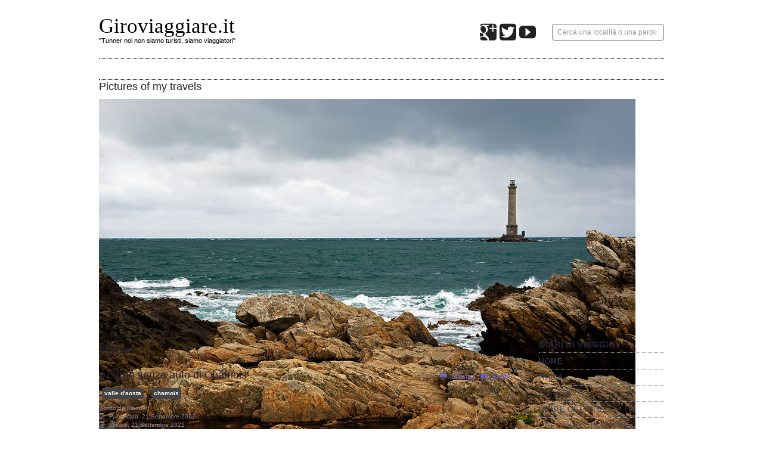

--- FILE ---
content_type: text/html; charset=utf-8
request_url: https://giroviaggiare.com/itinerari-in-valle-d-aosta/55-itinerari
body_size: 14170
content:
<!DOCTYPE html>
<html lang="it-it" dir="ltr">

<head>
	<meta name="viewport" content="width=device-width, initial-scale=1.0" />
	<base href="https://giroviaggiare.com/itinerari-in-valle-d-aosta/55-itinerari" />
	<meta http-equiv="content-type" content="text/html; charset=utf-8" />
	<meta name="keywords" content="gran paradiso, aosta, valle d'aosta, val di rhemes, val grisenche, valsavarenche, cogne" />
	<meta name="description" content="Itinerari nella valle d'Aosta, gran paradiso, valle d'ayas, valsavarenche" />
	<meta name="generator" content="Joomla! - Open Source Content Management" />
	<title>Itinerari</title>
	<link href="/itinerari-in-valle-d-aosta/55-itinerari?format=feed&amp;type=rss" rel="alternate" type="application/rss+xml" title="RSS 2.0" />
	<link href="/itinerari-in-valle-d-aosta/55-itinerari?format=feed&amp;type=atom" rel="alternate" type="application/atom+xml" title="Atom 1.0" />
	<link href="/favicon.ico" rel="shortcut icon" type="image/vnd.microsoft.icon" />
	<link href="https://giroviaggiare.com/component/search/?Itemid=1018&amp;id=55&amp;format=opensearch" rel="search" title="Vai https://www.giroviaggiare.it" type="application/opensearchdescription+xml" />
	<link href="/components/com_jcomments/tpl/default/style.css?v=3002" rel="stylesheet" type="text/css" />
	<link href="/plugins/content/jw_allvideos/jw_allvideos/tmpl/Classic/css/template.css?v=6.1.0" rel="stylesheet" type="text/css" />
	<link href="https://cdn.jsdelivr.net/gh/fancyapps/fancybox@3.5.7/dist/jquery.fancybox.min.css" rel="stylesheet" type="text/css" />
	<link href="/plugins/content/jw_sig/jw_sig/tmpl/Classic/css/template.css?v=4.2" rel="stylesheet" type="text/css" />
	<link href="https://giroviaggiare.com/media/plg_social2s/css/behavior/s2sdefault.css" rel="stylesheet" type="text/css" />
	<link href="https://giroviaggiare.com/media/plg_social2s/css/styles/icon_colour.css" rel="stylesheet" type="text/css" />
	<link href="https://giroviaggiare.com/media/plg_social2s/css/s2sfont.min.css" rel="stylesheet" type="text/css" />
	<link href="/plugins/system/jcemediabox/css/jcemediabox.min.css?0072da39200af2a5f0dbaf1a155242cd" rel="stylesheet" type="text/css" />
	<link href="/plugins/system/jce/css/content.css?badb4208be409b1335b815dde676300e" rel="stylesheet" type="text/css" />
	<link href="https://giroviaggiare.com/templates/a4joomla-landscape3r-free/css/template.css" rel="stylesheet" type="text/css" />
	<link href="/modules/mod_ariimageslider/mod_ariimageslider/js/themes/nivo-slider.css" rel="stylesheet" type="text/css" />
	<link href="/modules/mod_ariimageslider/mod_ariimageslider/js/themes/default/style.css" rel="stylesheet" type="text/css" />
	<link href="/media/system/css/modal.css?1201f841364c09f60a59607582ffad39" rel="stylesheet" type="text/css" />
	<style type="text/css">
#ais_120_wrapper,#ais_120{width:900px;height:400px;}
	</style>
	<script type="application/json" class="joomla-script-options new">{"csrf.token":"f286d2ab84b0efd0c0c1816ab33eb245","system.paths":{"root":"","base":""},"system.keepalive":{"interval":300000,"uri":"\/component\/ajax\/?format=json"}}</script>
	<script src="/plugins/content/jw_allvideos/jw_allvideos/includes/js/behaviour.js?v=6.1.0" type="text/javascript"></script>
	<script src="/media/system/js/mootools-core.js?1201f841364c09f60a59607582ffad39" type="text/javascript"></script>
	<script src="/media/system/js/core.js?1201f841364c09f60a59607582ffad39" type="text/javascript"></script>
	<script src="/media/jui/js/jquery.min.js?1201f841364c09f60a59607582ffad39" type="text/javascript"></script>
	<script src="/media/jui/js/jquery-noconflict.js?1201f841364c09f60a59607582ffad39" type="text/javascript"></script>
	<script src="/media/jui/js/jquery-migrate.min.js?1201f841364c09f60a59607582ffad39" type="text/javascript"></script>
	<script src="https://cdn.jsdelivr.net/gh/fancyapps/fancybox@3.5.7/dist/jquery.fancybox.min.js" type="text/javascript"></script>
	<script src="/media/system/js/caption.js?1201f841364c09f60a59607582ffad39" type="text/javascript"></script>
	<script src="/media/jui/js/bootstrap.min.js?1201f841364c09f60a59607582ffad39" type="text/javascript"></script>
	<script src="/plugins/system/jcemediabox/js/jcemediabox.min.js?d67233ea942db0e502a9d3ca48545fb9" type="text/javascript"></script>
	<script src="/templates/a4joomla-landscape3r-free/js/template.js?1201f841364c09f60a59607582ffad39" type="text/javascript"></script>
	<!--[if lt IE 9]><script src="/media/system/js/polyfill.event.js?1201f841364c09f60a59607582ffad39" type="text/javascript"></script><![endif]-->
	<script src="/media/system/js/keepalive.js?1201f841364c09f60a59607582ffad39" type="text/javascript"></script>
	<script src="/modules/mod_ariimageslider/mod_ariimageslider/js/jquery.nivo.slider.js" type="text/javascript"></script>
	<script src="/media/system/js/mootools-more.js?1201f841364c09f60a59607582ffad39" type="text/javascript"></script>
	<script src="/media/system/js/modal.js?1201f841364c09f60a59607582ffad39" type="text/javascript"></script>
	<script src="/media/system/js/html5fallback.js?1201f841364c09f60a59607582ffad39" type="text/javascript"></script>
	<script type="text/javascript">

        (function($) {
            $(document).ready(function() {
                $.fancybox.defaults.i18n.en = {
                    CLOSE: 'Close',
                    NEXT: 'Next',
                    PREV: 'Previous',
                    ERROR: 'The requested content cannot be loaded.<br/>Please try again later.',
                    PLAY_START: 'Start slideshow',
                    PLAY_STOP: 'Pause slideshow',
                    FULL_SCREEN: 'Full screen',
                    THUMBS: 'Thumbnails',
                    DOWNLOAD: 'Download',
                    SHARE: 'Share',
                    ZOOM: 'Zoom'
                };
                $.fancybox.defaults.lang = 'en';
                $('a.fancybox-gallery').fancybox({
                    buttons: [
                        'slideShow',
                        'fullScreen',
                        'thumbs',
                        'share',
                        'download',
                        //'zoom',
                        'close'
                    ],
                    beforeShow: function(instance, current) {
                        if (current.type === 'image') {
                            var title = current.opts.$orig.attr('title');
                            current.opts.caption = (title.length ? '<b class="fancyboxCounter">Image ' + (current.index + 1) + ' of ' + instance.group.length + '</b>' + ' | ' + title : '');
                        }
                    }
                });
            });
        })(jQuery);
    var s2s_mobile = '';
                (function(d){
                  var f = d.getElementsByTagName('SCRIPT')[0], p = d.createElement('SCRIPT');
                  p.type = 'text/javascript';
                  p.async = false;
                  p.defer = true;
                  p.src = 'https://giroviaggiare.com/media/plg_social2s/js/social2s.min.js';
                  f.parentNode.insertBefore(p, f);
                }(document));
            var insert = '0';var insert_position = '0';var insert_element = '';var s2s_checkCookie = '0';var s2s_lang_1tag = 'it_IT';var s2s_lang_2tag = 'it';var s2s_lang_direction = 'lang_directon_right';var s2s_load_scripts_onload = '0';var s2s_context = 'com_content.category';var s2s_debug = '0';var s2s_version = '4.3.32';var s2s_art_mobile_min = '978';var s2s_k2_remove_social = '0';var s2s_sha = '';var s2s_cta_active = '0';var s2s_cta_default = 'twitter';var twitter_b_count_hide = '1';var twitter_b_count = '0';var facebook_count_hide = '1';var facebook_like_count = '0';var facebook_share_count = '0';var facebook_total_count = '0';var pinterest_count_hide = '1';var pinterest_count = '0';var linkedin_count_hide = '1';var linkedin_count = '0';var gplus_b_count_hide = '1';var gplus_b_count = '0';var tumblr_count = '0';var tumblr_count_hide = '0';var vk_b_count_hide = '1';var vk_b_count = '0';var php_full_link = 'https%3A%2F%2Fgiroviaggiare.com%2Fitinerari-in-valle-d-aosta%2F55-itinerari%2F257-il-borgo-senza-auto-di-chamois';var php_title = 'Il%20borgo%20senza%20auto%20di%20Chamois';var s2s_mobile = '';var insert = '0';var insert_position = '0';var insert_element = '';var s2s_checkCookie = '0';var s2s_lang_1tag = 'it_IT';var s2s_lang_2tag = 'it';var s2s_lang_direction = 'lang_directon_right';var s2s_load_scripts_onload = '0';var s2s_context = 'com_content.category';var s2s_debug = '0';var s2s_version = '4.3.32';var s2s_art_mobile_min = '978';var s2s_k2_remove_social = '0';var s2s_sha = '';var s2s_cta_active = '0';var s2s_cta_default = 'twitter';var twitter_b_count_hide = '1';var twitter_b_count = '0';var facebook_count_hide = '1';var facebook_like_count = '0';var facebook_share_count = '0';var facebook_total_count = '0';var pinterest_count_hide = '1';var pinterest_count = '0';var linkedin_count_hide = '1';var linkedin_count = '0';var gplus_b_count_hide = '1';var gplus_b_count = '0';var tumblr_count = '0';var tumblr_count_hide = '0';var vk_b_count_hide = '1';var vk_b_count = '0';var php_full_link = 'https%3A%2F%2Fgiroviaggiare.com%2Fitinerari-in-valle-d-aosta%2F55-itinerari%2F257-il-borgo-senza-auto-di-chamois';var php_title = 'Il%20borgo%20senza%20auto%20di%20Chamois';var s2s_mobile = '';var insert = '0';var insert_position = '0';var insert_element = '';var s2s_checkCookie = '0';var s2s_lang_1tag = 'it_IT';var s2s_lang_2tag = 'it';var s2s_lang_direction = 'lang_directon_right';var s2s_load_scripts_onload = '0';var s2s_context = 'com_content.category';var s2s_debug = '0';var s2s_version = '4.3.32';var s2s_art_mobile_min = '978';var s2s_k2_remove_social = '0';var s2s_sha = '';var s2s_cta_active = '0';var s2s_cta_default = 'twitter';var twitter_b_count_hide = '1';var twitter_b_count = '0';var facebook_count_hide = '1';var facebook_like_count = '0';var facebook_share_count = '0';var facebook_total_count = '0';var pinterest_count_hide = '1';var pinterest_count = '0';var linkedin_count_hide = '1';var linkedin_count = '0';var gplus_b_count_hide = '1';var gplus_b_count = '0';var tumblr_count = '0';var tumblr_count_hide = '0';var vk_b_count_hide = '1';var vk_b_count = '0';var php_full_link = 'https%3A%2F%2Fgiroviaggiare.com%2Fpassaporto-della-montagna-per-bambini';var php_title = 'Passaporto%20della%20montagna%20per%20bambini';var s2s_mobile = '';var insert = '0';var insert_position = '0';var insert_element = '';var s2s_checkCookie = '0';var s2s_lang_1tag = 'it_IT';var s2s_lang_2tag = 'it';var s2s_lang_direction = 'lang_directon_right';var s2s_load_scripts_onload = '0';var s2s_context = 'com_content.category';var s2s_debug = '0';var s2s_version = '4.3.32';var s2s_art_mobile_min = '978';var s2s_k2_remove_social = '0';var s2s_sha = '';var s2s_cta_active = '0';var s2s_cta_default = 'twitter';var twitter_b_count_hide = '1';var twitter_b_count = '0';var facebook_count_hide = '1';var facebook_like_count = '0';var facebook_share_count = '0';var facebook_total_count = '0';var pinterest_count_hide = '1';var pinterest_count = '0';var linkedin_count_hide = '1';var linkedin_count = '0';var gplus_b_count_hide = '1';var gplus_b_count = '0';var tumblr_count = '0';var tumblr_count_hide = '0';var vk_b_count_hide = '1';var vk_b_count = '0';var php_full_link = 'https%3A%2F%2Fgiroviaggiare.com%2Fpassaporto-della-montagna-per-bambini';var php_title = 'Passaporto%20della%20montagna%20per%20bambini';var s2s_mobile = '';var insert = '0';var insert_position = '0';var insert_element = '';var s2s_checkCookie = '0';var s2s_lang_1tag = 'it_IT';var s2s_lang_2tag = 'it';var s2s_lang_direction = 'lang_directon_right';var s2s_load_scripts_onload = '0';var s2s_context = 'com_content.category';var s2s_debug = '0';var s2s_version = '4.3.32';var s2s_art_mobile_min = '978';var s2s_k2_remove_social = '0';var s2s_sha = '';var s2s_cta_active = '0';var s2s_cta_default = 'twitter';var twitter_b_count_hide = '1';var twitter_b_count = '0';var facebook_count_hide = '1';var facebook_like_count = '0';var facebook_share_count = '0';var facebook_total_count = '0';var pinterest_count_hide = '1';var pinterest_count = '0';var linkedin_count_hide = '1';var linkedin_count = '0';var gplus_b_count_hide = '1';var gplus_b_count = '0';var tumblr_count = '0';var tumblr_count_hide = '0';var vk_b_count_hide = '1';var vk_b_count = '0';var php_full_link = 'https%3A%2F%2Fgiroviaggiare.com%2Fnota-informativa';var php_title = 'Nota%20Informativa';var s2s_mobile = '';var insert = '0';var insert_position = '0';var insert_element = '';var s2s_checkCookie = '0';var s2s_lang_1tag = 'it_IT';var s2s_lang_2tag = 'it';var s2s_lang_direction = 'lang_directon_right';var s2s_load_scripts_onload = '0';var s2s_context = 'com_content.category';var s2s_debug = '0';var s2s_version = '4.3.32';var s2s_art_mobile_min = '978';var s2s_k2_remove_social = '0';var s2s_sha = '';var s2s_cta_active = '0';var s2s_cta_default = 'twitter';var twitter_b_count_hide = '1';var twitter_b_count = '0';var facebook_count_hide = '1';var facebook_like_count = '0';var facebook_share_count = '0';var facebook_total_count = '0';var pinterest_count_hide = '1';var pinterest_count = '0';var linkedin_count_hide = '1';var linkedin_count = '0';var gplus_b_count_hide = '1';var gplus_b_count = '0';var tumblr_count = '0';var tumblr_count_hide = '0';var vk_b_count_hide = '1';var vk_b_count = '0';var php_full_link = 'https%3A%2F%2Fgiroviaggiare.com%2Fnota-informativa';var php_title = 'Nota%20Informativa';jQuery(window).on('load',  function() {
				new JCaption('img.caption');
			});jQuery(function($){ initTooltips(); $("body").on("subform-row-add", initTooltips); function initTooltips (event, container) { container = container || document;$(container).find(".hasTooltip").tooltip({"html": true,"container": "body"});} });jQuery(document).ready(function(){WfMediabox.init({"base":"\/","theme":"standard","width":"","height":"","lightbox":0,"shadowbox":0,"icons":1,"overlay":1,"overlay_opacity":0.8,"overlay_color":"#000000","transition_speed":500,"close":2,"scrolling":"fixed","labels":{"close":"Close","next":"Next","previous":"Previous","cancel":"Cancel","numbers":"{{numbers}}","numbers_count":"{{current}} of {{total}}","download":"Download"}});});jQuery(window).load(function() { var $ = window.jQueryNivoSlider || jQuery; var opts = {"effect":"fade","slices":2,"controlNav":false,"stopOnEnd":true,"directionNavHide":false}; $("#ais_120").nivoSlider(opts); });
		jQuery(function($) {
			SqueezeBox.initialize({});
			initSqueezeBox();
			$(document).on('subform-row-add', initSqueezeBox);

			function initSqueezeBox(event, container)
			{
				SqueezeBox.assign($(container || document).find('a.modal').get(), {
					parse: 'rel'
				});
			}
		});

		window.jModalClose = function () {
			SqueezeBox.close();
		};

		// Add extra modal close functionality for tinyMCE-based editors
		document.onreadystatechange = function () {
			if (document.readyState == 'interactive' && typeof tinyMCE != 'undefined' && tinyMCE)
			{
				if (typeof window.jModalClose_no_tinyMCE === 'undefined')
				{
					window.jModalClose_no_tinyMCE = typeof(jModalClose) == 'function'  ?  jModalClose  :  false;

					jModalClose = function () {
						if (window.jModalClose_no_tinyMCE) window.jModalClose_no_tinyMCE.apply(this, arguments);
						tinyMCE.activeEditor.windowManager.close();
					};
				}

				if (typeof window.SqueezeBoxClose_no_tinyMCE === 'undefined')
				{
					if (typeof(SqueezeBox) == 'undefined')  SqueezeBox = {};
					window.SqueezeBoxClose_no_tinyMCE = typeof(SqueezeBox.close) == 'function'  ?  SqueezeBox.close  :  false;

					SqueezeBox.close = function () {
						if (window.SqueezeBoxClose_no_tinyMCE)  window.SqueezeBoxClose_no_tinyMCE.apply(this, arguments);
						tinyMCE.activeEditor.windowManager.close();
					};
				}
			}
		};
		
	</script>
	<script src="/plugins/content/gpxtrackmap/OpenLayers.2.13.2.full.js"></script>
<script src="/plugins/content/gpxtrackmap/OpenStreetMap.js"></script>
	<style type="text/css"> div.gpxtrack div.olMap img, div.gpxtrack div.olMap svg {max-width: inherit ! important;} div.gpxtrack img.olTileImage {max-width: 1000px ! important;} div.gpxtrack div.olControlLayerSwitcher label {display: inline; font-size: 11px; font-weight: bold; border-top: 2px; } div.gpxtrack input.olButton {margin-right: 3px; margin-top: 0px;}</style>
	<!--[if IE]><link rel="stylesheet" href="/modules/mod_ariimageslider/mod_ariimageslider/js/themes/nivo-slider.ie.css" type="text/css" /><![endif]-->
	<!--[if lt IE 7]><link rel="stylesheet" href="/modules/mod_ariimageslider/mod_ariimageslider/js/themes/default/style.ie6.css" type="text/css" /><![endif]-->
	<!--[if IE]><link rel="stylesheet" href="/modules/mod_ariimageslider/mod_ariimageslider/js/themes/default/style.ie.css" type="text/css" /><![endif]-->


	<link rel="stylesheet" href="/templates/a4joomla-landscape3r-free/css/icomoon2.css" type="text/css" />

<style type="text/css">
 #logo h2 {
    font-size:35px;
	margin-top:25px;
 }
 #logo h3 {
	margin-top:-5px;
 }
 #hsocial {
	margin-top:40px;
 } 
 #topmenuwrap {
	margin-top:20px;
 } 
 #slideshow-allwrap {
  padding-top:1px;
 } 
</style>

<!--[if lt IE 9]>
	<script src="/media/jui/js/html5.js"></script>
<![endif]-->
<!--[if lte IE 7]>
	<script src="/templates/a4joomla-landscape3r-free/js/lte-ie7.js"></script>
<![endif]-->

<style type="text/css">input[name='your_name_here'] {display: none !important;}</style>

<style type="text/css">input[name='your_address_here'] {display: none !important;}</style>

<style type="text/css">input[name='your_address'] {display: none !important;}</style>
</head>
<body>

<div id="headerwrap">
	<div id="header" class="container">      
		<div class="row">
			<div id="logo" class="span5">
					<h2><a href="https://giroviaggiare.com/" title="Giroviaggiare.it">Giroviaggiare.it</a></h2>
					<h3>&quot;Tunner noi non siamo turisti, siamo viaggiatori&quot;</h3> 
			</div>
			<div id="headerright" class="span7">
				<div id="hsocial" class="row">
											<div id="search" class="span3 pull-right clearfix">
									<div class="moduletable">
							<h3>Cerca</h3>
						<div class="search">
	<form action="/itinerari-in-valle-d-aosta" method="post" class="form-inline">
		<label for="mod-search-searchword97" class="element-invisible">Cerca...</label> <input name="searchword" id="mod-search-searchword97" maxlength="200"  class="inputbox search-query input-medium" type="search" placeholder="Cerca una località o una parola chiave" />		<input type="hidden" name="task" value="search" />
		<input type="hidden" name="option" value="com_search" />
		<input type="hidden" name="Itemid" value="1018" />
	<input type="hidden" name="f44bf0819d2afc3889576e77bda0962d" value="1769433564"/></form>
</div>
		</div>
	  
						</div>
										<div id="soci" class="span4 pull-right">
											<a target="_blank" class="myyoutube pull-right" href="https://www.youtube.com/user/giroviaggiare/featured" title="Youtube"><i class="icon2-youtube"></i></a>
																					<a target="_blank" class="mytwitter pull-right" href="https://twitter.com/iltexano_it" title="Twitter"><i class="icon2-twitter-2"></i></a>
																<a target="_blank" class="mygoogle pull-right" href="https://plus.google.com/u/0/b/118090895218769425819/communities/109604147740791799001" title="Google"><i class="icon2-google-plus-3"></i></a>
															</div>
				</div>	
			</div>
		</div>
	</div>
</div>

	<div id="topmenuwrap">
			<div id="topmenu" class="container navbar">
				<div class="navbar-inner">
						<span class="brand hidden-tablet hidden-desktop">MENU</span>
						<a class="btn btn-navbar" data-toggle="collapse" data-target=".nav-collapse">
							<span class="icon-downarrow"></span>
						</a>
						<div class="nav-collapse collapse">
							<ul class="newsflash-horiz mod-list">
	</ul>

						</div>
				</div>
			</div> 
	</div> 
	

<div id="slideshow-allwrap">
	<div id="slideshow-mod" class="container">
		<div id="slsh" class="row-fluid">
				<div class="moduletable span12">

					<h3>Pictures of my travels</h3>
		
			<div id="ais_120_wrapper" class="ari-image-slider-wrapper ari-image-slider-loading ari-is-theme-default">
	<div id="ais_120" class="ari-image-slider nivoSlider">
						<a href="/templates/a4joomla-landscape3r-free/images/fotoslider/hagueslider.jpg" target="_self" class="modal">
				<img src="/templates/a4joomla-landscape3r-free/images/fotoslider/hagueslider.jpg" alt="" title="" class="imageslider-item" width="900" height="584" />
					</a>
								<a href="/templates/a4joomla-landscape3r-free/images/fotoslider/kinkaku-jislider.jpg" target="_self" class="modal">
				<img src="/templates/a4joomla-landscape3r-free/images/fotoslider/kinkaku-jislider.jpg" alt="" title="" class="imageslider-item" width="900" height="640" style="display:none" />
					</a>
								<a href="/templates/a4joomla-landscape3r-free/images/fotoslider/saintmaloslider.jpg" target="_self" class="modal">
				<img src="/templates/a4joomla-landscape3r-free/images/fotoslider/saintmaloslider.jpg" alt="" title="" class="imageslider-item" width="900" height="517" style="display:none" />
					</a>
								<a href="/templates/a4joomla-landscape3r-free/images/fotoslider/montreaux4slider.jpg" target="_self" class="modal">
				<img src="/templates/a4joomla-landscape3r-free/images/fotoslider/montreaux4slider.jpg" alt="" title="" class="imageslider-item" width="900" height="329" style="display:none" />
					</a>
								<a href="/templates/a4joomla-landscape3r-free/images/fotoslider/ponteelisabettaslider.jpg" target="_self" class="modal">
				<img src="/templates/a4joomla-landscape3r-free/images/fotoslider/ponteelisabettaslider.jpg" alt="" title="" class="imageslider-item" width="900" height="476" style="display:none" />
					</a>
								<a href="/templates/a4joomla-landscape3r-free/images/fotoslider/istanbul1slider.jpg" target="_self" class="modal">
				<img src="/templates/a4joomla-landscape3r-free/images/fotoslider/istanbul1slider.jpg" alt="" title="" class="imageslider-item" width="900" height="483" style="display:none" />
					</a>
								<a href="/templates/a4joomla-landscape3r-free/images/fotoslider/miyajimaslider.jpg" target="_self" class="modal">
				<img src="/templates/a4joomla-landscape3r-free/images/fotoslider/miyajimaslider.jpg" alt="" title="" class="imageslider-item" width="900" height="403" style="display:none" />
					</a>
								<a href="/templates/a4joomla-landscape3r-free/images/fotoslider/perroslider.jpg" target="_self" class="modal">
				<img src="/templates/a4joomla-landscape3r-free/images/fotoslider/perroslider.jpg" alt="" title="" class="imageslider-item" width="900" height="478" style="display:none" />
					</a>
								<a href="/templates/a4joomla-landscape3r-free/images/fotoslider/varennaslider.jpg" target="_self" class="modal">
				<img src="/templates/a4joomla-landscape3r-free/images/fotoslider/varennaslider.jpg" alt="" title="" class="imageslider-item" width="900" height="409" style="display:none" />
					</a>
				
	</div>
	</div>
		</div>

	  
		</div>
	</div>
</div>


<div id="allwrap">
	<div id="wrap" class="container">

		 
		<div id="cbody" class="row-fluid">
						<div id="content60" class="span9">    
				<div id="content">
					<div id="system-message-container">
	</div>

					<div class="blog" itemscope itemtype="https://schema.org/Blog">
	
			<h2> 							<span class="subheading-category">Itinerari</span>
					</h2>
		
	
			<div class="category-desc clearfix">
														</div>
	
	
				<div class="items-leading clearfix">
							<div class="leading-0"
					itemprop="blogPost" itemscope itemtype="https://schema.org/BlogPosting">
					
	
<div class="icons">
	
					<div class="pull-right">
				<ul class="actions">
											<li class="print-icon"> <a href="/itinerari-in-valle-d-aosta/55-itinerari/257-il-borgo-senza-auto-di-chamois?tmpl=component&amp;print=1" title="Print article < Il borgo senza auto di Chamois >" onclick="window.open(this.href,'win2','status=no,toolbar=no,scrollbars=yes,titlebar=no,menubar=no,resizable=yes,width=640,height=480,directories=no,location=no'); return false;" rel="nofollow">			<span class="icon-print" aria-hidden="true"></span>
		Stampa	</a> </li>
																<li class="email-icon"> <a href="/component/mailto/?tmpl=component&amp;template=a4joomla-landscape3r-free&amp;link=16522493db8513f9e89dcdc05c266d1be456e9a6" title="Email this link to a friend" onclick="window.open(this.href,'win2','width=400,height=550,menubar=yes,resizable=yes'); return false;" rel="nofollow">			<span class="icon-envelope" aria-hidden="true"></span>
		Email	</a> </li>
														</ul>
			</div>
		
	</div>

	<div class="page-header">
					<h2 itemprop="name">
									Il borgo senza auto di Chamois							</h2>
		
		
		
			</div>

		<ul class="tags inline">
																	<li class="tag-143 tag-list0" itemprop="keywords">
					<a href="/component/tags/tag/valle-d-aosta" class="label label-info">
						valle d'aosta					</a>
				</li>
																				<li class="tag-152 tag-list1" itemprop="keywords">
					<a href="/component/tags/tag/chamois" class="label label-info">
						chamois					</a>
				</li>
						</ul>


		<dl class="article-info muted">

		
			<dt class="article-info-term">
									Dettagli							</dt>

							<dd class="createdby" itemprop="author" itemscope itemtype="https://schema.org/Person">
					Scritto da <span itemprop="name">Manuel</span>	</dd>
			
			
			
			
										<dd class="published">
				<span class="icon-calendar" aria-hidden="true"></span>
				<time datetime="2022-09-21T14:23:02+00:00" itemprop="datePublished">
					Pubblicato: 21 Settembre 2022				</time>
			</dd>			
		
												<dd class="create">
					<span class="icon-calendar" aria-hidden="true"></span>
					<time datetime="2022-09-21T14:23:02+00:00" itemprop="dateCreated">
						Creato: 21 Settembre 2022					</time>
			</dd>			
										<dd class="modified">
				<span class="icon-calendar" aria-hidden="true"></span>
				<time datetime="2024-03-05T13:53:38+00:00" itemprop="dateModified">
					Ultima modifica: 05 Marzo 2024				</time>
			</dd>			
										<dd class="hits">
					<span class="icon-eye-open" aria-hidden="true"></span>
					<meta itemprop="interactionCount" content="UserPageVisits:20016" />
					Visite: 20016			</dd>						</dl>



<div class="s2s_supra_contenedor lang_directon_right s2sdefault  align_left  s2s_balloon_bottom " ><input name="social2s_url" type="hidden" class="social2s_url" value="https://giroviaggiare.com/itinerari-in-valle-d-aosta/55-itinerari/257-il-borgo-senza-auto-di-chamois" /><div class="s2s_contenedor  s2s_no_text  s2s-btn-group"><div class="s2s_twitter s2s_twitter_own s2s_btn s2s-btn-default ">
			<a class="s2s_icon"><i class="s2sfo fo-twitter-circle"></i>   </a>
			<div class="globo s2s_globo_closed s2s_twitter_iframe">
				<div class="s2s_flecha"></div><div class="s2s_div_btn_twitter"><a class="s2s_a_btn s2s_btn_twitter" target="_blank" rel="noopener noreferrer" href="https://twitter.com/intent/tweet?text=Il%20borgo%20senza%20auto%20di%20Chamois&url=https://giroviaggiare.com/itinerari-in-valle-d-aosta/55-itinerari/257-il-borgo-senza-auto-di-chamois">
						<i class="s2sfo fo-twitter"></i> <span>Tweet</span></a></div></div>
		</div><div class="s2s_facebook s2s_btn s2s-btn-default " >
			<a class="s2s_icon"><i class="s2sfo fo-facebook-circle"></i>   </a>
				<div class="globo s2s_globo_closed s2s_facebook_iframe">
					<div class="s2s_flecha"></div><div class="fb-share-button_fallback"><a 
						target="_blank" 
						href="https://www.facebook.com/sharer/sharer.php?kid_directed_site=0&sdk=joey&u=https://giroviaggiare.com/itinerari-in-valle-d-aosta/55-itinerari/257-il-borgo-senza-auto-di-chamois&display=popup&ref=plugin&src=share_button" 
						class="fb-xfbml-parse-ignore btn">
						<i class="s2sfo fo-facebook"></i>Share</a></div></div>
			</div><div class="s2s_pinterest s2s_btn s2s-btn-default "><a class="s2s_icon"><i class="s2sfo fo-pinterest-circle"></i>   </a><div class="globo s2s_globo_closed s2s_pinterest_iframe">
					<div class="s2s_flecha"></div>
					<a aria-label="pinterest" href="//www.pinterest.com/pin/create/button/?url=https%3A%2F%2Fgiroviaggiare.com%2Fitinerari-in-valle-d-aosta%2F55-itinerari&amp;description=Il%20borgo%20senza%20auto%20di%20Chamois" data-pin-do="buttonBookmark" 
					 
					data-pin-color="red" 
					 
					data-pin-tall="true" data-pin-sticky="false"></a> </div>
			</div><div class="s2s_wapp s2s_btn s2s-btn-default  " >
			
			<a class="s2s_icon"><i class="s2sfo fo-whatsapp-circle"></i>  </a>
				<div class="globo s2s_globo_closed s2s_wapp_iframe">
					<div class="s2s_flecha"></div>
				

				<a class="s2s_a_btn wapp_link" 
					href="whatsapp://send?text=https%3A%2F%2Fgiroviaggiare.com%2Fitinerari-in-valle-d-aosta%2F55-itinerari%2F257-il-borgo-senza-auto-di-chamois" 
					data-text="Il borgo senza auto di Chamois" 
					data-action="share/whatsapp/share"
					data-href="https%3A%2F%2Fgiroviaggiare.com%2Fitinerari-in-valle-d-aosta%2F55-itinerari%2F257-il-borgo-senza-auto-di-chamois"
				>
					<i class="s2sfo fo-whatsapp" aria-hidden="true"></i>
					<span class="s2s_text_int">share with Whatsapp</span>
				</a>

				</div>
			</div><div class="s2s_tumblr s2s_btn s2s-btn-default " lang="it"><a class="s2s_icon"><i class="s2sfo fo-tumblr-circle"></i>   </a>
				<div class="globo s2s_globo_closed s2s_tumblr_iframe">
					<div class="s2s_flecha"></div>
					<a class="tumblr-share-button" aria-label="tumblr"
					data-locale="it_IT" 
					data-href="https://giroviaggiare.com/itinerari-in-valle-d-aosta/55-itinerari/257-il-borgo-senza-auto-di-chamois" 
					data-color="blue" 
					data-notes="right"
					href="https://embed.tumblr.com/share"></a></div></div></div></div>
<p><strong style="font-weight: bold; color: #444455; font-family: Arial, Helvetica, sans-serif; font-size: 12px; font-style: normal; letter-spacing: normal; text-align: justify; text-indent: 0px; text-transform: none; white-space: normal; word-spacing: 0px; background-color: #ffffff;"><span style="font-family: arial, helvetica, sans-serif;">Escursione:</span></strong><span style="color: #444455; font-size: 12px; font-style: normal; font-weight: 400; letter-spacing: normal; text-align: justify; text-indent: 0px; text-transform: none; white-space: normal; word-spacing: 0px; background-color: #ffffff; font-family: arial, helvetica, sans-serif;"> Al borgo senza auto di Chamois</span><br style="color: #444455; font-family: Arial, Helvetica, sans-serif; font-size: 12px; font-style: normal; font-weight: 400; letter-spacing: normal; text-align: justify; text-indent: 0px; text-transform: none; white-space: normal; word-spacing: 0px; background-color: #ffffff;" /><strong style="font-weight: bold; color: #444455; font-family: Arial, Helvetica, sans-serif; font-size: 12px; font-style: normal; letter-spacing: normal; text-align: justify; text-indent: 0px; text-transform: none; white-space: normal; word-spacing: 0px; background-color: #ffffff;"><span style="color: #444455; font-family: Arial, Helvetica, sans-serif; font-size: 12px; font-style: normal; letter-spacing: normal; text-align: justify; text-indent: 0px; text-transform: none; white-space: normal; word-spacing: 0px; background-color: #ffffff;"><span style="font-family: arial, helvetica, sans-serif;">Luogo</span></span></strong><span style="color: #444455; font-family: Arial, Helvetica, sans-serif; font-size: 12px; font-style: normal; letter-spacing: normal; text-align: justify; text-indent: 0px; text-transform: none; white-space: normal; word-spacing: 0px; font-weight: bold; background-color: #ffffff;"><span style="font-family: arial, helvetica, sans-serif;"><b>:&nbsp;</b></span></span><span style="font-family: arial, helvetica, sans-serif;">Valtournanche</span><br style="color: #444455; font-family: Arial, Helvetica, sans-serif; font-size: 12px; font-style: normal; font-weight: 400; letter-spacing: normal; text-align: justify; text-indent: 0px; text-transform: none; white-space: normal; word-spacing: 0px; background-color: #ffffff;" /><strong style="font-weight: bold; color: #444455; font-family: Arial, Helvetica, sans-serif; font-size: 12px; font-style: normal; letter-spacing: normal; text-align: justify; text-indent: 0px; text-transform: none; white-space: normal; word-spacing: 0px; background-color: #ffffff;"><span style="font-family: arial, helvetica, sans-serif;">Condizioni Meteo : </span></strong><span style="color: #444455; font-size: 12px; font-style: normal; font-weight: 400; letter-spacing: normal; text-align: justify; text-indent: 0px; text-transform: none; white-space: normal; word-spacing: 0px; background-color: #ffffff; font-family: arial, helvetica, sans-serif;">Nuvoloso</span><br style="color: #444455; font-family: Arial, Helvetica, sans-serif; font-size: 12px; font-style: normal; font-weight: 400; letter-spacing: normal; text-align: justify; text-indent: 0px; text-transform: none; white-space: normal; word-spacing: 0px; background-color: #ffffff;" /><strong style="font-weight: bold; color: #444455; font-family: Arial, Helvetica, sans-serif; font-size: 12px; font-style: normal; letter-spacing: normal; text-align: justify; text-indent: 0px; text-transform: none; white-space: normal; word-spacing: 0px; background-color: #ffffff;"><span style="font-family: arial, helvetica, sans-serif;">Difficoltà:&nbsp;</span></strong><span style="color: #444455; font-size: 12px; font-style: normal; font-weight: 400; letter-spacing: normal; text-align: justify; text-indent: 0px; text-transform: none; white-space: normal; word-spacing: 0px; background-color: #ffffff; font-family: arial, helvetica, sans-serif;">Escursione semplice e adatta a tutti.</span><br style="color: #444455; font-family: Arial, Helvetica, sans-serif; font-size: 12px; font-style: normal; font-weight: 400; letter-spacing: normal; text-align: justify; text-indent: 0px; text-transform: none; white-space: normal; word-spacing: 0px; background-color: #ffffff;" /><strong style="font-weight: bold; color: #444455; font-family: Arial, Helvetica, sans-serif; font-size: 12px; font-style: normal; letter-spacing: normal; text-align: justify; text-indent: 0px; text-transform: none; white-space: normal; word-spacing: 0px; background-color: #ffffff;"><span style="font-family: arial, helvetica, sans-serif;">Durata: </span></strong><span style="color: #444455; font-size: 12px; font-style: normal; font-weight: 400; letter-spacing: normal; text-align: justify; text-indent: 0px; text-transform: none; white-space: normal; word-spacing: 0px; background-color: #ffffff; font-family: arial, helvetica, sans-serif;">1,20h - Sola andata, 4 km</span><br style="color: #444455; font-family: Arial, Helvetica, sans-serif; font-size: 12px; font-style: normal; font-weight: 400; letter-spacing: normal; text-align: justify; text-indent: 0px; text-transform: none; white-space: normal; word-spacing: 0px; background-color: #ffffff;" /><strong style="font-weight: bold; color: #444455; font-family: Arial, Helvetica, sans-serif; font-size: 12px; font-style: normal; letter-spacing: normal; text-align: justify; text-indent: 0px; text-transform: none; white-space: normal; word-spacing: 0px; background-color: #ffffff;"><span style="font-family: arial, helvetica, sans-serif;">Panorama: </span></strong><span style="color: #444455; font-size: 12px; font-style: normal; font-weight: 400; letter-spacing: normal; text-align: justify; text-indent: 0px; text-transform: none; white-space: normal; word-spacing: 0px; background-color: #ffffff; font-family: arial, helvetica, sans-serif;">2/5 - Bella passeggiata panoramica.</span><span style="color: #444455; font-size: 12px; font-style: normal; font-weight: 400; letter-spacing: normal; text-align: justify; text-indent: 0px; text-transform: none; white-space: normal; word-spacing: 0px; background-color: #ffffff; font-family: arial, helvetica, sans-serif;"><br /><strong style="font-weight: bold;">Avvistamenti</strong>&nbsp;: No<br /></span><strong style="font-weight: bold; color: #444455; font-family: Arial, Helvetica, sans-serif; font-size: 12px; font-style: normal; letter-spacing: normal; text-align: justify; text-indent: 0px; text-transform: none; white-space: normal; word-spacing: 0px; background-color: #ffffff;"><span style="color: #444455; font-family: Arial, Helvetica, sans-serif; font-size: 12px; font-style: normal; letter-spacing: normal; text-align: justify; text-indent: 0px; text-transform: none; white-space: normal; word-spacing: 0px; background-color: #ffffff;"><span style="font-family: arial, helvetica, sans-serif;">Passeggino</span></span></strong><span style="color: #444455; font-family: Arial, Helvetica, sans-serif; font-size: 12px; font-style: normal; letter-spacing: normal; text-align: justify; text-indent: 0px; text-transform: none; white-space: normal; word-spacing: 0px; font-weight: bold; background-color: #ffffff;"><span style="font-family: arial, helvetica, sans-serif;"><b>:&nbsp;</b></span></span><span style="color: #444455; font-family: Arial, Helvetica, sans-serif; font-size: 12px; font-style: normal; font-weight: 400; letter-spacing: normal; text-align: justify; text-indent: 0px; text-transform: none; white-space: normal; word-spacing: 0px; background-color: #ffffff;"><span style="font-family: arial, helvetica, sans-serif;">Si, qualsiasi.<br /></span></span></p>
<p><img src="/images/escursionivalledaosta/chamois/chamois1.jpg" alt="Il borgo di Chamois" width="640" height="360" style="border: 3px solid #000000; display: block; margin-left: auto; margin-right: auto;" title="Il borgo di Chamois" /></p>
<!-- GPXTrackmap V1.4.1 #0 START -->
<div class="gpxtrack">
  <div class="gpxtracklink"><form class="gpxtracklink"><input type="button" value="Download: chamois.zip" onclick="window.location.href='https://giroviaggiare.com/gpxtracks/chamois.zip'" /><input type="hidden" name="f44bf0819d2afc3889576e77bda0962d" value="1769433564"/></form></div>
  <div class="gpxtrackmap"><script type="text/javascript">

  function osm_getTileURL(bounds) {
    var res = this.map.getResolution();
    var x = Math.round((bounds.left - this.maxExtent.left) / (res * this.tileSize.w));
    var y = Math.round((this.maxExtent.top - bounds.top) / (res * this.tileSize.h));
    var z = this.map.getZoom();
    var limit = Math.pow(2, z);

    if (y < 0 || y >= limit) {
        return OpenLayers.Util.getImagesLocation() + "404.png"; 
    } else {
        x = ((x % limit) + limit) % limit;
        return this.url + z + "/" + x + "/" + y + "." + this.type;
    }
  }
  
  function onWindowResize_map0()
  {
    setTimeout( function() { map0.updateSize();}, 200);
  }
  
  if (window.addEventListener) {    // most non-IE browsers and IE9
     window.addEventListener("resize", onWindowResize_map0, false);
  } else if (window.attachEvent) {  // Internet Explorer 5 or above
     window.attachEvent("onresize", onWindowResize_map0);
  }
  
  var map0; 		
  
  jQuery(window).on('load',function()
  {  
  window.map0 = new OpenLayers.Map ("map0", { 
    controls:[new OpenLayers.Control.Navigation({documentDrag: true}),
new OpenLayers.Control.Zoom(),
new OpenLayers.Control.LayerSwitcher({'title': "Base layer"}),
new OpenLayers.Control.ScaleLine({geodesic:true,maxWidth:150}),

              new OpenLayers.Control.Attribution()],
    maxExtent: new OpenLayers.Bounds(-20037508.34,-20037508.34,20037508.34,20037508.34),
    maxResolution: 156543.0399, numZoomLevels: 19, units: 'm',
    projection: new OpenLayers.Projection("EPSG:900913"),
    displayProjection: new OpenLayers.Projection("EPSG:4326") } );       
  
   var layerMapnik = new OpenLayers.Layer.OSM.Mapnik("OpenStreetMap Mapnik"); map0.addLayer(layerMapnik); 
     

  var lgpx = new OpenLayers.Layer.Vector("GPX Track", {
    strategies: [new OpenLayers.Strategy.Fixed()],
    protocol: new OpenLayers.Protocol.HTTP({url: "https://giroviaggiare.com/gpxtracks/chamois.gpx",
      format: new OpenLayers.Format.GPX({extractWaypoints: true, extractRoutes: true, extractAttributes: true})
    }),
    style: {strokeColor: "blue", strokeWidth: 6, strokeOpacity: 0.5, strokeDashstyle: "solid", 
            pointRadius:4, fillColor: "blue" },
    projection: new OpenLayers.Projection("EPSG:4326")
  });
  map0.addLayer(lgpx);
    
   layerMarkers0 = new OpenLayers.Layer.Markers("Marker"); map0.addLayer(layerMarkers0); 

  lgpx.events.register("loadend", lgpx, function() {    
     this.map.zoomToExtent(this.getDataExtent(),true);
     var startpoint = this.features[0].geometry.components[0];
 var startsize = new OpenLayers.Size(21, 25);
 var startoffset = new OpenLayers.Pixel(-(startsize.w/2), -startsize.h);
 var starticon = new OpenLayers.Icon("https://giroviaggiare.com/plugins/content/gpxtrackmap/markers/marker1-green.png",startsize,startoffset);
 layerMarkers0.addMarker(new OpenLayers.Marker(new OpenLayers.LonLat(startpoint.x, startpoint.y),starticon));
 var endpoint = this.features[0].geometry.components[this.features[0].geometry.components.length-1];
 var endsize = new OpenLayers.Size(21, 25);
 var endoffset = new OpenLayers.Pixel(-(endsize.w/2), -endsize.h);
 var endicon = new OpenLayers.Icon("https://giroviaggiare.com/plugins/content/gpxtrackmap/markers/marker1-red.png",endsize,endoffset);
 layerMarkers0.addMarker(new OpenLayers.Marker(new OpenLayers.LonLat(endpoint.x, endpoint.y),endicon));
        
    
var toMercator = OpenLayers.Projection.transforms['EPSG:4326']['EPSG:3857'];
var features = [];

features[0] = new OpenLayers.Feature.Vector(toMercator(new OpenLayers.Geometry.Point(7.6063967,45.8154782)),
{ wptname: "0000167", wptele: "", wpttime: "<br />2022-08-18 10:15:55", wptdesc: "", 
wptlinks: "", wptnum : 0 },
{ fillColor : 'blue', fillOpacity : 0.5, strokeColor : "blue", strokeOpacity : 0.5, strokeWidth : 1, pointRadius : 4, cursor: "pointer"} );


features[1] = new OpenLayers.Feature.Vector(toMercator(new OpenLayers.Geometry.Point(7.6091804,45.8269231)),
{ wptname: "Carrucola", wptele: "", wpttime: "<br />2022-08-18 10:42:37", wptdesc: "", 
wptlinks: "", wptnum : 1 },
{ fillColor : 'blue', fillOpacity : 0.5, strokeColor : "blue", strokeOpacity : 0.5, strokeWidth : 1, pointRadius : 4, cursor: "pointer"} );


features[2] = new OpenLayers.Feature.Vector(toMercator(new OpenLayers.Geometry.Point(7.61925,45.8270534)),
{ wptname: "Giochi d'acqua ", wptele: "", wpttime: "<br />2022-08-18 11:00:38", wptdesc: "", 
wptlinks: "", wptnum : 2 },
{ fillColor : 'blue', fillOpacity : 0.5, strokeColor : "blue", strokeOpacity : 0.5, strokeWidth : 1, pointRadius : 4, cursor: "pointer"} );


features[3] = new OpenLayers.Feature.Vector(toMercator(new OpenLayers.Geometry.Point(7.6211914,45.8293285)),
{ wptname: "Parco giochi ", wptele: "", wpttime: "<br />2022-08-18 11:11:14", wptdesc: "", 
wptlinks: "", wptnum : 3 },
{ fillColor : 'blue', fillOpacity : 0.5, strokeColor : "blue", strokeOpacity : 0.5, strokeWidth : 1, pointRadius : 4, cursor: "pointer"} );


features[4] = new OpenLayers.Feature.Vector(toMercator(new OpenLayers.Geometry.Point(7.6195144,45.8317944)),
{ wptname: "Tronchi girevoli ", wptele: "", wpttime: "<br />2022-08-18 11:22:56", wptdesc: "", 
wptlinks: "", wptnum : 4 },
{ fillColor : 'blue', fillOpacity : 0.5, strokeColor : "blue", strokeOpacity : 0.5, strokeWidth : 1, pointRadius : 4, cursor: "pointer"} );


features[5] = new OpenLayers.Feature.Vector(toMercator(new OpenLayers.Geometry.Point(7.623791,45.8372924)),
{ wptname: "0000172", wptele: "", wpttime: "<br />2022-08-18 11:42:43", wptdesc: "<br /><p><br /><h3>Nome: Segment: 1</h3><br />Orario inizio: 12:15 18 ago 2022<br/>Orario fine: 13:42 18 ago 2022<br/>Distanza: 4km (01:26)<br/>Tempo movimento: 01:15<br/>Velocità media: 2,77 km/h<br/>Velocità media mov.: 3,17 km/h<br/>Max. Velocità: 7,69 km/h<br/>Altitudine minima: 1399 m<br/>Altitudine massima: 1822 m<br/>Velocità di salita: 940,3 m/h<br/>Velocità di discesa: -97,9 m/h<br/>Dislivello positivo: 496 m<br/>Dislivello negativo: -84 m<br/>Tempo di salita: 00:31<br/>Tempo di discesa: 00:51<br/></p>", 
wptlinks: "", wptnum : 5 },
{ fillColor : 'blue', fillOpacity : 0.5, strokeColor : "blue", strokeOpacity : 0.5, strokeWidth : 1, pointRadius : 4, cursor: "pointer"} );

    
    });   

  OpenLayers.Util.onImageLoadError = function(){
     this.src = "/plugins/content/gpxtrackmap/markers/404.png";
    };

	
  })
  
  function switch_map_fullscreen_map0(onoroff) {

	  var growbtn = document.getElementById('gtm_fullscreen_on_map0');
	  var shrinkbtn = document.getElementById('gtm_fullscreen_off_map0');
	  var mapdiv = document.getElementById('map0');
	  var bgdiv = document.getElementById('gtm_fullscreen_bg_map0');
	  
	  if (bgdiv) {
		if (onoroff=="on") {
		  bgdiv.style.setProperty("display","inline",null);
		} else 	{
		  bgdiv.style.setProperty("display","none",null);
		} 	
      }
	  
	  if (mapdiv) {
		if (onoroff=="on") {
		  mapdiv.style.setProperty("position","fixed",null);
		  mapdiv.style.setProperty("top","0",null);
		  mapdiv.style.setProperty("left","0",null);
		  mapdiv.style.setProperty("width","100%",null);
		  mapdiv.style.setProperty("height","100%",null);
		  mapdiv.style.setProperty("z-index","1100",null);
		} else 	{
		  mapdiv.style.setProperty("position","relative",null);
		  mapdiv.style.setProperty("top","0",null);
		  mapdiv.style.setProperty("left","0",null);
		  mapdiv.style.setProperty("width","100%",null);
		  mapdiv.style.setProperty("height","400px",null);
		  mapdiv.style.setProperty("z-index","auto",null);
		}
	  }
	  
	  window.map0.updateSize();
  
	  if (onoroff=="on") {
        window.map0.zoomIn();
	  } else 	{
      	window.map0.zoomOut();
	  }	  
	  
	  if (growbtn) {
		if (onoroff=="on") {
		  growbtn.style.setProperty("display","none",null);
		} else 	{
		  growbtn.style.setProperty("display","inline",null);
		} 	
	  }	
	  if (shrinkbtn) {
		if (onoroff=="on") {
		  shrinkbtn.style.setProperty("display","inline",null);
		} else 	{
		  shrinkbtn.style.setProperty("display","none",null);
		} 	
	  }
	  
  };
</script>

<div class="gpxtrackfullscreenbg" id="gtm_fullscreen_bg_map0" 
  style="position:fixed;left:0px;top:0px;min-width:100%;min-height:100%;background:white;z-index:1099;display:none;">
</div>
<div class="gpxtrackfullscreen" style="float:left; max-height:0px;">
<img src="/plugins/content/gpxtrackmap/markers/grow_button.png" 
  title="fullscreen mode" 
  id="gtm_fullscreen_on_map0" 
  onclick="switch_map_fullscreen_map0('on'); return false;" 
  style="position:relative;top:60px;left:8px;width:28px;height:28px;z-index:1005;cursor:pointer;display:inline;"/>
<img src="/plugins/content/gpxtrackmap/markers/shrink_button.png" 
  title="normal mode" 
  id="gtm_fullscreen_off_map0" 
  onclick="switch_map_fullscreen_map0('off'); return false;" 
  style="position:fixed;top:59px;left:8px;width:28px;height:28px;z-index:1105;cursor:pointer;display:none;"/>
</div><div class="gpxtrackmap" style="width:100%; height:400px; " id="map0"></div></div>
  <div class="gpxtrackinfo"><p>4 km, 01:26:13</p></div>
  <div class="gpxtrackdiagram"><img class="gpxtrackdiagram" src="https://giroviaggiare.com/gpxtracks/chamois.svg" style="width:100% ! important;  height:200px ! important;"/>
</div>
</div>
<!-- GPXTrackmap #0 END -->

<p style="text-align: justify;"><span style="font-size: 12pt;">C'è un paese in valle d'Aosta che è raggiungibile solo in 3 modi: <br />A piedi<br />In bici<br />In funivia<br />Ovviamente noi optiamo per la camminata e scegliamo di farne una completamente in pianura e panoramica. <br />Per non fare fatica e quindi fare una lunga passeggiata, perché è di questo che si tratta, con tutta la famiglia il punto di partenza dell'escursione è la Magdalene, in località Vieux. Si può scegliere di parcheggiare l'auto lungo la strada sulle strisce a pagamento (si paga all'ingresso presso una cassa automatica) oppure parcheggiare molto prima al paese.</span></p>
<p><img src="/images/escursionivalledaosta/chamois/chamois4.jpg" alt="Il facile sentiero" width="640" height="360" style="border: 3px solid #000000; display: block; margin-left: auto; margin-right: auto;" title="Il facile sentiero" /></p>
<p style="text-align: justify;"><span style="font-size: 12pt;">Se siete a piedi non entrate al primo ingresso, quello con la sterrata sulla curva, ma salite ancora più su fino a che non vedrete una strada che entra nel bosco. Da qui inizia il sentiero che in 1.30h vi porterà a Chamois. Ci vuole tanto con i bambini perché il sentiero è pieno di giochi, carrucole, arrampicata, giochi d'acqua, scivoli, altalene a coppia. Quindi genitori mettetevi l'anima in pace e lasciate giocare i bambini. E magari fate a gara genitori contro figli sulla carrucola a due.<br />Arrivati a Chamois ci si accorge della bellezza del piccolo borgo, del silenzio, del ritmo lento. Ci sono giusto qualche bar e due negozietti, un ristorante e poco altro, se non l'inizio di altri sentieri. Insomma un'esperienza molto particolare che avevamo già provato al <a href="/itinerari-nelle-alpi-giulie/215-monte-santo-di-lussari">Monte Santo di Lussari</a>, in Friuli.<br />Il ritorno si fa sullo stesso sentiero dell'andata.</span></p>
<p>

<!-- JoomlaWorks "Simple Image Gallery" Plugin (v4.2) starts here -->

<ul id="sigFreeId1b691758d0" class="sigFreeContainer sigFreeClassic">
        <li class="sigFreeThumb">
        <a href="/images/escursionivalledaosta/chamois/chamois1.jpg" class="sigFreeLink fancybox-gallery" style="width:200px;height:160px;" title="You are viewing the image with filename chamois1.jpg" data-thumb="/cache/jw_sig/jw_sig_cache_1b691758d0_chamois1.jpg" target="_blank" data-fancybox="gallery1b691758d0">
            <img class="sigFreeImg" src="/plugins/content/jw_sig/jw_sig/includes/images/transparent.gif" alt="Click to enlarge image chamois1.jpg" title="Click to enlarge image chamois1.jpg" style="width:200px;height:160px;background-image:url('/cache/jw_sig/jw_sig_cache_1b691758d0_chamois1.jpg');" />
        </a>
    </li>
        <li class="sigFreeThumb">
        <a href="/images/escursionivalledaosta/chamois/chamois2.jpg" class="sigFreeLink fancybox-gallery" style="width:200px;height:160px;" title="You are viewing the image with filename chamois2.jpg" data-thumb="/cache/jw_sig/jw_sig_cache_1b691758d0_chamois2.jpg" target="_blank" data-fancybox="gallery1b691758d0">
            <img class="sigFreeImg" src="/plugins/content/jw_sig/jw_sig/includes/images/transparent.gif" alt="Click to enlarge image chamois2.jpg" title="Click to enlarge image chamois2.jpg" style="width:200px;height:160px;background-image:url('/cache/jw_sig/jw_sig_cache_1b691758d0_chamois2.jpg');" />
        </a>
    </li>
        <li class="sigFreeThumb">
        <a href="/images/escursionivalledaosta/chamois/chamois3.jpg" class="sigFreeLink fancybox-gallery" style="width:200px;height:160px;" title="You are viewing the image with filename chamois3.jpg" data-thumb="/cache/jw_sig/jw_sig_cache_1b691758d0_chamois3.jpg" target="_blank" data-fancybox="gallery1b691758d0">
            <img class="sigFreeImg" src="/plugins/content/jw_sig/jw_sig/includes/images/transparent.gif" alt="Click to enlarge image chamois3.jpg" title="Click to enlarge image chamois3.jpg" style="width:200px;height:160px;background-image:url('/cache/jw_sig/jw_sig_cache_1b691758d0_chamois3.jpg');" />
        </a>
    </li>
        <li class="sigFreeThumb">
        <a href="/images/escursionivalledaosta/chamois/chamois4.jpg" class="sigFreeLink fancybox-gallery" style="width:200px;height:160px;" title="You are viewing the image with filename chamois4.jpg" data-thumb="/cache/jw_sig/jw_sig_cache_1b691758d0_chamois4.jpg" target="_blank" data-fancybox="gallery1b691758d0">
            <img class="sigFreeImg" src="/plugins/content/jw_sig/jw_sig/includes/images/transparent.gif" alt="Click to enlarge image chamois4.jpg" title="Click to enlarge image chamois4.jpg" style="width:200px;height:160px;background-image:url('/cache/jw_sig/jw_sig_cache_1b691758d0_chamois4.jpg');" />
        </a>
    </li>
        <li class="sigFreeClear">&nbsp;</li>
</ul>


<!-- JoomlaWorks "Simple Image Gallery" Plugin (v4.2) ends here -->

</p>
<p><span style="font-size: 14pt;"><strong>Il video dell'escursione</strong></span></p>
<p>

<!-- JoomlaWorks "AllVideos" Plugin (v6.1.0) starts here -->

<div class="avPlayerWrapper avVideo">
    <div style="width:400px;" class="avPlayerContainer">
        <div id="AVPlayerID_0_0a1243f6ff82140bfb0862e9281be9f0" class="avPlayerBlock">
            <iframe src="https://www.youtube.com/embed/YNMM8Cqn0C4?rel=0&amp;fs=1&amp;wmode=transparent" width="400" height="300" allow="autoplay; fullscreen; encrypted-media" allowfullscreen="true" frameborder="0" scrolling="no" title="JoomlaWorks AllVideos Player"></iframe>        </div>
            </div>
</div>

<!-- JoomlaWorks "AllVideos" Plugin (v6.1.0) ends here -->

</p>

<div class="s2s_supra_contenedor lang_directon_right s2sdefault  align_left  s2s_balloon_bottom " ><input name="social2s_url" type="hidden" class="social2s_url" value="https://giroviaggiare.com/itinerari-in-valle-d-aosta/55-itinerari/257-il-borgo-senza-auto-di-chamois" /><div class="s2s_contenedor  s2s_no_text  s2s-btn-group"><div class="s2s_twitter s2s_twitter_own s2s_btn s2s-btn-default ">
			<a class="s2s_icon"><i class="s2sfo fo-twitter-circle"></i>   </a>
			<div class="globo s2s_globo_closed s2s_twitter_iframe">
				<div class="s2s_flecha"></div><div class="s2s_div_btn_twitter"><a class="s2s_a_btn s2s_btn_twitter" target="_blank" rel="noopener noreferrer" href="https://twitter.com/intent/tweet?text=Il%20borgo%20senza%20auto%20di%20Chamois&url=https://giroviaggiare.com/itinerari-in-valle-d-aosta/55-itinerari/257-il-borgo-senza-auto-di-chamois">
						<i class="s2sfo fo-twitter"></i> <span>Tweet</span></a></div></div>
		</div><div class="s2s_facebook s2s_btn s2s-btn-default " >
			<a class="s2s_icon"><i class="s2sfo fo-facebook-circle"></i>   </a>
				<div class="globo s2s_globo_closed s2s_facebook_iframe">
					<div class="s2s_flecha"></div><div class="fb-share-button_fallback"><a 
						target="_blank" 
						href="https://www.facebook.com/sharer/sharer.php?kid_directed_site=0&sdk=joey&u=https://giroviaggiare.com/itinerari-in-valle-d-aosta/55-itinerari/257-il-borgo-senza-auto-di-chamois&display=popup&ref=plugin&src=share_button" 
						class="fb-xfbml-parse-ignore btn">
						<i class="s2sfo fo-facebook"></i>Share</a></div></div>
			</div><div class="s2s_pinterest s2s_btn s2s-btn-default "><a class="s2s_icon"><i class="s2sfo fo-pinterest-circle"></i>   </a><div class="globo s2s_globo_closed s2s_pinterest_iframe">
					<div class="s2s_flecha"></div>
					<a aria-label="pinterest" href="//www.pinterest.com/pin/create/button/?url=https%3A%2F%2Fgiroviaggiare.com%2Fitinerari-in-valle-d-aosta%2F55-itinerari&amp;description=Il%20borgo%20senza%20auto%20di%20Chamois" data-pin-do="buttonBookmark" 
					 
					data-pin-color="red" 
					 
					data-pin-tall="true" data-pin-sticky="false"></a> </div>
			</div><div class="s2s_wapp s2s_btn s2s-btn-default  " >
			
			<a class="s2s_icon"><i class="s2sfo fo-whatsapp-circle"></i>  </a>
				<div class="globo s2s_globo_closed s2s_wapp_iframe">
					<div class="s2s_flecha"></div>
				

				<a class="s2s_a_btn wapp_link" 
					href="whatsapp://send?text=https%3A%2F%2Fgiroviaggiare.com%2Fitinerari-in-valle-d-aosta%2F55-itinerari%2F257-il-borgo-senza-auto-di-chamois" 
					data-text="Il borgo senza auto di Chamois" 
					data-action="share/whatsapp/share"
					data-href="https%3A%2F%2Fgiroviaggiare.com%2Fitinerari-in-valle-d-aosta%2F55-itinerari%2F257-il-borgo-senza-auto-di-chamois"
				>
					<i class="s2sfo fo-whatsapp" aria-hidden="true"></i>
					<span class="s2s_text_int">share with Whatsapp</span>
				</a>

				</div>
			</div><div class="s2s_tumblr s2s_btn s2s-btn-default " lang="it"><a class="s2s_icon"><i class="s2sfo fo-tumblr-circle"></i>   </a>
				<div class="globo s2s_globo_closed s2s_tumblr_iframe">
					<div class="s2s_flecha"></div>
					<a class="tumblr-share-button" aria-label="tumblr"
					data-locale="it_IT" 
					data-href="https://giroviaggiare.com/itinerari-in-valle-d-aosta/55-itinerari/257-il-borgo-senza-auto-di-chamois" 
					data-color="blue" 
					data-notes="right"
					href="https://embed.tumblr.com/share"></a></div></div></div></div>

<a href="https://giroviaggiare.com/itinerari-in-valle-d-aosta/55-itinerari/257-il-borgo-senza-auto-di-chamois#!/ccomment" class="btn btn-primary ccomment-readmore">
			Commenta		(0 Commenti)
	
</a>



				</div>
									</div><!-- end items-leading -->
	
	
																	<div class="items-row cols-1 row-0 row-fluid clearfix">
						<div class="span12">
				<div class="item column-1"
					itemprop="blogPost" itemscope itemtype="https://schema.org/BlogPosting">
					
	
<div class="icons">
	
					<div class="pull-right">
				<ul class="actions">
											<li class="print-icon"> <a href="/passaporto-della-montagna-per-bambini?tmpl=component&amp;print=1" title="Print article < Passaporto della montagna per bambini >" onclick="window.open(this.href,'win2','status=no,toolbar=no,scrollbars=yes,titlebar=no,menubar=no,resizable=yes,width=640,height=480,directories=no,location=no'); return false;" rel="nofollow">			<span class="icon-print" aria-hidden="true"></span>
		Stampa	</a> </li>
																<li class="email-icon"> <a href="/component/mailto/?tmpl=component&amp;template=a4joomla-landscape3r-free&amp;link=9401c111c63170f11c51a0320a8c22e52c9e91b3" title="Email this link to a friend" onclick="window.open(this.href,'win2','width=400,height=550,menubar=yes,resizable=yes'); return false;" rel="nofollow">			<span class="icon-envelope" aria-hidden="true"></span>
		Email	</a> </li>
														</ul>
			</div>
		
	</div>

	<div class="page-header">
					<h2 itemprop="name">
									Passaporto della montagna per bambini							</h2>
		
		
		
			</div>



		<dl class="article-info muted">

		
			<dt class="article-info-term">
									Dettagli							</dt>

							<dd class="createdby" itemprop="author" itemscope itemtype="https://schema.org/Person">
					Scritto da <span itemprop="name">Manuel</span>	</dd>
			
			
			
			
										<dd class="published">
				<span class="icon-calendar" aria-hidden="true"></span>
				<time datetime="2021-05-27T11:05:26+00:00" itemprop="datePublished">
					Pubblicato: 27 Maggio 2021				</time>
			</dd>			
		
												<dd class="create">
					<span class="icon-calendar" aria-hidden="true"></span>
					<time datetime="2021-05-27T11:02:18+00:00" itemprop="dateCreated">
						Creato: 27 Maggio 2021					</time>
			</dd>			
										<dd class="modified">
				<span class="icon-calendar" aria-hidden="true"></span>
				<time datetime="2021-06-27T19:49:09+00:00" itemprop="dateModified">
					Ultima modifica: 27 Giugno 2021				</time>
			</dd>			
										<dd class="hits">
					<span class="icon-eye-open" aria-hidden="true"></span>
					<meta itemprop="interactionCount" content="UserPageVisits:16539" />
					Visite: 16539			</dd>						</dl>



<div class="s2s_supra_contenedor lang_directon_right s2sdefault  align_left  s2s_balloon_bottom " ><input name="social2s_url" type="hidden" class="social2s_url" value="https://giroviaggiare.com/passaporto-della-montagna-per-bambini" /><div class="s2s_contenedor  s2s_no_text  s2s-btn-group"><div class="s2s_twitter s2s_twitter_own s2s_btn s2s-btn-default ">
			<a class="s2s_icon"><i class="s2sfo fo-twitter-circle"></i>   </a>
			<div class="globo s2s_globo_closed s2s_twitter_iframe">
				<div class="s2s_flecha"></div><div class="s2s_div_btn_twitter"><a class="s2s_a_btn s2s_btn_twitter" target="_blank" rel="noopener noreferrer" href="https://twitter.com/intent/tweet?text=Passaporto%20della%20montagna%20per%20bambini&url=https://giroviaggiare.com/passaporto-della-montagna-per-bambini">
						<i class="s2sfo fo-twitter"></i> <span>Tweet</span></a></div></div>
		</div><div class="s2s_facebook s2s_btn s2s-btn-default " >
			<a class="s2s_icon"><i class="s2sfo fo-facebook-circle"></i>   </a>
				<div class="globo s2s_globo_closed s2s_facebook_iframe">
					<div class="s2s_flecha"></div><div class="fb-share-button_fallback"><a 
						target="_blank" 
						href="https://www.facebook.com/sharer/sharer.php?kid_directed_site=0&sdk=joey&u=https://giroviaggiare.com/passaporto-della-montagna-per-bambini&display=popup&ref=plugin&src=share_button" 
						class="fb-xfbml-parse-ignore btn">
						<i class="s2sfo fo-facebook"></i>Share</a></div></div>
			</div><div class="s2s_pinterest s2s_btn s2s-btn-default "><a class="s2s_icon"><i class="s2sfo fo-pinterest-circle"></i>   </a><div class="globo s2s_globo_closed s2s_pinterest_iframe">
					<div class="s2s_flecha"></div>
					<a aria-label="pinterest" href="//www.pinterest.com/pin/create/button/?url=https%3A%2F%2Fgiroviaggiare.com%2Fitinerari-in-valle-d-aosta%2F55-itinerari&amp;description=Passaporto%20della%20montagna%20per%20bambini" data-pin-do="buttonBookmark" 
					 
					data-pin-color="red" 
					 
					data-pin-tall="true" data-pin-sticky="false"></a> </div>
			</div><div class="s2s_wapp s2s_btn s2s-btn-default  " >
			
			<a class="s2s_icon"><i class="s2sfo fo-whatsapp-circle"></i>  </a>
				<div class="globo s2s_globo_closed s2s_wapp_iframe">
					<div class="s2s_flecha"></div>
				

				<a class="s2s_a_btn wapp_link" 
					href="whatsapp://send?text=https%3A%2F%2Fgiroviaggiare.com%2Fpassaporto-della-montagna-per-bambini" 
					data-text="Passaporto della montagna per bambini" 
					data-action="share/whatsapp/share"
					data-href="https%3A%2F%2Fgiroviaggiare.com%2Fpassaporto-della-montagna-per-bambini"
				>
					<i class="s2sfo fo-whatsapp" aria-hidden="true"></i>
					<span class="s2s_text_int">share with Whatsapp</span>
				</a>

				</div>
			</div><div class="s2s_tumblr s2s_btn s2s-btn-default " lang="it"><a class="s2s_icon"><i class="s2sfo fo-tumblr-circle"></i>   </a>
				<div class="globo s2s_globo_closed s2s_tumblr_iframe">
					<div class="s2s_flecha"></div>
					<a class="tumblr-share-button" aria-label="tumblr"
					data-locale="it_IT" 
					data-href="https://giroviaggiare.com/passaporto-della-montagna-per-bambini" 
					data-color="blue" 
					data-notes="right"
					href="https://embed.tumblr.com/share"></a></div></div></div></div>
<p><img src="/images/passaportodellamontagna/copertina.jpg" alt="copertina" width="480" height="720" style="border: 3px solid #000000; display: block; margin-left: auto; margin-right: auto;" /></p>
<p>&nbsp;</p>
<p style="text-align: justify;">Ho realizzato un passaporto della montagna per bambini fatto da bambini, con le idee suggeritemi dai miei figli che sono stati i primi entusiasti del progretto. All'interno del volumetto troverete informazioni utili, il galateo della montagna e un gioco a punti da fare escursione dopo escursione. Inoltre ci sono ben 30 pagine di escursioni con sensazioni, dati, esperienze e timbro del rifugio da mettere a firma dell'impresa compiuta. Spero che i vostri bambini lo possano trovare interessante e divertente, ma soprattutto che si divertano mentre sono in montagna.</p>
<p>&nbsp;</p>
<p>Il libro è acquistabile su <a href="https://www.amazon.it/gp/product/B0948CWTZ6?pf_rd_r=XH7VGY355JP72ED97NKG&amp;pf_rd_p=33a234b0-b2e1-4fd7-9ea3-f5dca6c7be9c&amp;pd_rd_r=60347091-5d9c-497f-a5b9-b37cd47e694e&amp;pd_rd_w=od2Tj&amp;pd_rd_wg=MVhLb&amp;ref_=pd_gw_unk" target="_blank" rel="noopener">Amazon</a> a 5.99€!</p>

<div class="s2s_supra_contenedor lang_directon_right s2sdefault  align_left  s2s_balloon_bottom " ><input name="social2s_url" type="hidden" class="social2s_url" value="https://giroviaggiare.com/passaporto-della-montagna-per-bambini" /><div class="s2s_contenedor  s2s_no_text  s2s-btn-group"><div class="s2s_twitter s2s_twitter_own s2s_btn s2s-btn-default ">
			<a class="s2s_icon"><i class="s2sfo fo-twitter-circle"></i>   </a>
			<div class="globo s2s_globo_closed s2s_twitter_iframe">
				<div class="s2s_flecha"></div><div class="s2s_div_btn_twitter"><a class="s2s_a_btn s2s_btn_twitter" target="_blank" rel="noopener noreferrer" href="https://twitter.com/intent/tweet?text=Passaporto%20della%20montagna%20per%20bambini&url=https://giroviaggiare.com/passaporto-della-montagna-per-bambini">
						<i class="s2sfo fo-twitter"></i> <span>Tweet</span></a></div></div>
		</div><div class="s2s_facebook s2s_btn s2s-btn-default " >
			<a class="s2s_icon"><i class="s2sfo fo-facebook-circle"></i>   </a>
				<div class="globo s2s_globo_closed s2s_facebook_iframe">
					<div class="s2s_flecha"></div><div class="fb-share-button_fallback"><a 
						target="_blank" 
						href="https://www.facebook.com/sharer/sharer.php?kid_directed_site=0&sdk=joey&u=https://giroviaggiare.com/passaporto-della-montagna-per-bambini&display=popup&ref=plugin&src=share_button" 
						class="fb-xfbml-parse-ignore btn">
						<i class="s2sfo fo-facebook"></i>Share</a></div></div>
			</div><div class="s2s_pinterest s2s_btn s2s-btn-default "><a class="s2s_icon"><i class="s2sfo fo-pinterest-circle"></i>   </a><div class="globo s2s_globo_closed s2s_pinterest_iframe">
					<div class="s2s_flecha"></div>
					<a aria-label="pinterest" href="//www.pinterest.com/pin/create/button/?url=https%3A%2F%2Fgiroviaggiare.com%2Fitinerari-in-valle-d-aosta%2F55-itinerari&amp;description=Passaporto%20della%20montagna%20per%20bambini" data-pin-do="buttonBookmark" 
					 
					data-pin-color="red" 
					 
					data-pin-tall="true" data-pin-sticky="false"></a> </div>
			</div><div class="s2s_wapp s2s_btn s2s-btn-default  " >
			
			<a class="s2s_icon"><i class="s2sfo fo-whatsapp-circle"></i>  </a>
				<div class="globo s2s_globo_closed s2s_wapp_iframe">
					<div class="s2s_flecha"></div>
				

				<a class="s2s_a_btn wapp_link" 
					href="whatsapp://send?text=https%3A%2F%2Fgiroviaggiare.com%2Fpassaporto-della-montagna-per-bambini" 
					data-text="Passaporto della montagna per bambini" 
					data-action="share/whatsapp/share"
					data-href="https%3A%2F%2Fgiroviaggiare.com%2Fpassaporto-della-montagna-per-bambini"
				>
					<i class="s2sfo fo-whatsapp" aria-hidden="true"></i>
					<span class="s2s_text_int">share with Whatsapp</span>
				</a>

				</div>
			</div><div class="s2s_tumblr s2s_btn s2s-btn-default " lang="it"><a class="s2s_icon"><i class="s2sfo fo-tumblr-circle"></i>   </a>
				<div class="globo s2s_globo_closed s2s_tumblr_iframe">
					<div class="s2s_flecha"></div>
					<a class="tumblr-share-button" aria-label="tumblr"
					data-locale="it_IT" 
					data-href="https://giroviaggiare.com/passaporto-della-montagna-per-bambini" 
					data-color="blue" 
					data-notes="right"
					href="https://embed.tumblr.com/share"></a></div></div></div></div>

<a href="https://giroviaggiare.com/passaporto-della-montagna-per-bambini#!/ccomment" class="btn btn-primary ccomment-readmore">
			Commenta		(0 Commenti)
	
</a>



				</div>
				<!-- end item -->
							</div><!-- end span -->
							</div><!-- end row -->
																			<div class="items-row cols-1 row-1 row-fluid clearfix">
						<div class="span12">
				<div class="item column-1"
					itemprop="blogPost" itemscope itemtype="https://schema.org/BlogPosting">
					
	
<div class="icons">
	
					<div class="pull-right">
				<ul class="actions">
											<li class="print-icon"> <a href="/nota-informativa?tmpl=component&amp;print=1" title="Print article < Nota Informativa >" onclick="window.open(this.href,'win2','status=no,toolbar=no,scrollbars=yes,titlebar=no,menubar=no,resizable=yes,width=640,height=480,directories=no,location=no'); return false;" rel="nofollow">			<span class="icon-print" aria-hidden="true"></span>
		Stampa	</a> </li>
																<li class="email-icon"> <a href="/component/mailto/?tmpl=component&amp;template=a4joomla-landscape3r-free&amp;link=dd2c28199ef490c254f5812c81dfd6c078eaae65" title="Email this link to a friend" onclick="window.open(this.href,'win2','width=400,height=550,menubar=yes,resizable=yes'); return false;" rel="nofollow">			<span class="icon-envelope" aria-hidden="true"></span>
		Email	</a> </li>
														</ul>
			</div>
		
	</div>

	<div class="page-header">
					<h2 itemprop="name">
									Nota Informativa							</h2>
		
		
		
			</div>



		<dl class="article-info muted">

		
			<dt class="article-info-term">
									Dettagli							</dt>

							<dd class="createdby" itemprop="author" itemscope itemtype="https://schema.org/Person">
					Scritto da <span itemprop="name">Administrator</span>	</dd>
			
			
			
			
										<dd class="published">
				<span class="icon-calendar" aria-hidden="true"></span>
				<time datetime="2016-05-04T15:06:43+00:00" itemprop="datePublished">
					Pubblicato: 04 Maggio 2016				</time>
			</dd>			
		
												<dd class="create">
					<span class="icon-calendar" aria-hidden="true"></span>
					<time datetime="2016-05-04T15:06:43+00:00" itemprop="dateCreated">
						Creato: 04 Maggio 2016					</time>
			</dd>			
										<dd class="modified">
				<span class="icon-calendar" aria-hidden="true"></span>
				<time datetime="2016-05-05T10:01:09+00:00" itemprop="dateModified">
					Ultima modifica: 05 Maggio 2016				</time>
			</dd>			
										<dd class="hits">
					<span class="icon-eye-open" aria-hidden="true"></span>
					<meta itemprop="interactionCount" content="UserPageVisits:14017" />
					Visite: 14017			</dd>						</dl>



<div class="s2s_supra_contenedor lang_directon_right s2sdefault  align_left  s2s_balloon_bottom " ><input name="social2s_url" type="hidden" class="social2s_url" value="https://giroviaggiare.com/nota-informativa" /><div class="s2s_contenedor  s2s_no_text  s2s-btn-group"><div class="s2s_twitter s2s_twitter_own s2s_btn s2s-btn-default ">
			<a class="s2s_icon"><i class="s2sfo fo-twitter-circle"></i>   </a>
			<div class="globo s2s_globo_closed s2s_twitter_iframe">
				<div class="s2s_flecha"></div><div class="s2s_div_btn_twitter"><a class="s2s_a_btn s2s_btn_twitter" target="_blank" rel="noopener noreferrer" href="https://twitter.com/intent/tweet?text=Nota%20Informativa&url=https://giroviaggiare.com/nota-informativa">
						<i class="s2sfo fo-twitter"></i> <span>Tweet</span></a></div></div>
		</div><div class="s2s_facebook s2s_btn s2s-btn-default " >
			<a class="s2s_icon"><i class="s2sfo fo-facebook-circle"></i>   </a>
				<div class="globo s2s_globo_closed s2s_facebook_iframe">
					<div class="s2s_flecha"></div><div class="fb-share-button_fallback"><a 
						target="_blank" 
						href="https://www.facebook.com/sharer/sharer.php?kid_directed_site=0&sdk=joey&u=https://giroviaggiare.com/nota-informativa&display=popup&ref=plugin&src=share_button" 
						class="fb-xfbml-parse-ignore btn">
						<i class="s2sfo fo-facebook"></i>Share</a></div></div>
			</div><div class="s2s_pinterest s2s_btn s2s-btn-default "><a class="s2s_icon"><i class="s2sfo fo-pinterest-circle"></i>   </a><div class="globo s2s_globo_closed s2s_pinterest_iframe">
					<div class="s2s_flecha"></div>
					<a aria-label="pinterest" href="//www.pinterest.com/pin/create/button/?url=https%3A%2F%2Fgiroviaggiare.com%2Fitinerari-in-valle-d-aosta%2F55-itinerari&amp;description=Nota%20Informativa" data-pin-do="buttonBookmark" 
					 
					data-pin-color="red" 
					 
					data-pin-tall="true" data-pin-sticky="false"></a> </div>
			</div><div class="s2s_wapp s2s_btn s2s-btn-default  " >
			
			<a class="s2s_icon"><i class="s2sfo fo-whatsapp-circle"></i>  </a>
				<div class="globo s2s_globo_closed s2s_wapp_iframe">
					<div class="s2s_flecha"></div>
				

				<a class="s2s_a_btn wapp_link" 
					href="whatsapp://send?text=https%3A%2F%2Fgiroviaggiare.com%2Fnota-informativa" 
					data-text="Nota Informativa" 
					data-action="share/whatsapp/share"
					data-href="https%3A%2F%2Fgiroviaggiare.com%2Fnota-informativa"
				>
					<i class="s2sfo fo-whatsapp" aria-hidden="true"></i>
					<span class="s2s_text_int">share with Whatsapp</span>
				</a>

				</div>
			</div><div class="s2s_tumblr s2s_btn s2s-btn-default " lang="it"><a class="s2s_icon"><i class="s2sfo fo-tumblr-circle"></i>   </a>
				<div class="globo s2s_globo_closed s2s_tumblr_iframe">
					<div class="s2s_flecha"></div>
					<a class="tumblr-share-button" aria-label="tumblr"
					data-locale="it_IT" 
					data-href="https://giroviaggiare.com/nota-informativa" 
					data-color="blue" 
					data-notes="right"
					href="https://embed.tumblr.com/share"></a></div></div></div></div>
<p><span style="font-size: 12pt;">In questa pagina raccolgo gli itinerari da me percorsi sulle montagne Italiane.</span></p>
<p><span style="font-size: 12pt;">Molte di queste escursioni sono state fatte con la famiglia, quindi con due neonati al seguito, nello zainetto o molto spesso nel passeggino. Quindi ho cercato di essere il pi&ugrave; obiettivo possibile sulla loro reale difficolt&agrave; proprio per dare a tutti un'occasione di divertirsi sapendo a cosa si va realmente incontro. </span></p>
<p><span style="font-size: 12pt;">Inoltre <span style="text-decoration: underline;"><em>dove disponibile</em></span> ho realizzato la traccia GPS, da scaricare gratuitamente in formato GPX, e da usare liberamente, sebbene i sentieri, in particolar modo quelli Dolomitici, siano tutti segnati alla perfezione. Sul mio smartphone ho usato il software ORUX MAPS per tracciare gli itinerari, &egrave; un programma molto carino che potete usare per seguire le tracce GPS di questo sito o reperibili in rete.<br /></span></p>
<p><span style="font-size: 12pt;">Tutte le escursioni sono state valutate in base alla mia forma fisica e quella della mia famiglia, e nonostante io abbia dato un giudizio vi invito a documentarvi in maniera approfondita, magari consultando l'ufficio del turismo locale o la forestale se avete dei dubbi. Se anche seguite la traccia GPS, fate <span style="text-decoration: underline;"><em>SEMPRE </em></span> attenzione alla segnaletica. </span></p>
<p><span style="font-size: 12pt;">Inoltre sebbene alcune mulattiere siano percorribili con scarpe da ginnastica, il mio consiglio &egrave; quello di usare solo scarponi, possibilmente con suola in Vibram e impermeabili. </span></p>
<p><span style="font-size: 12pt;">Kway e felpa sempre nello zainetto.</span></p>
<p><span style="font-size: 12pt;">Ricordatevi che ci vuole sempre rispetto dell'ambiente quando si fa un'escursione, non sottovalutate mai la montagna e non sopravvalutate voi stessi. </span></p>
<p><span style="font-size: 12pt;"></span></p>
<p><span style="font-size: 12pt;">Dopo queste doverose premesse, e <span style="text-decoration: underline;"><em><strong>ricordandovi che siete gli unici responsabili della vostra sicurezza</strong></em></span>, non mi resta che augurarvi:</span></p>
<p><span style="font-size: 12pt;"></span></p>
<p><span style="font-size: 12pt;">Buone passeggiate!</span></p>

<div class="s2s_supra_contenedor lang_directon_right s2sdefault  align_left  s2s_balloon_bottom " ><input name="social2s_url" type="hidden" class="social2s_url" value="https://giroviaggiare.com/nota-informativa" /><div class="s2s_contenedor  s2s_no_text  s2s-btn-group"><div class="s2s_twitter s2s_twitter_own s2s_btn s2s-btn-default ">
			<a class="s2s_icon"><i class="s2sfo fo-twitter-circle"></i>   </a>
			<div class="globo s2s_globo_closed s2s_twitter_iframe">
				<div class="s2s_flecha"></div><div class="s2s_div_btn_twitter"><a class="s2s_a_btn s2s_btn_twitter" target="_blank" rel="noopener noreferrer" href="https://twitter.com/intent/tweet?text=Nota%20Informativa&url=https://giroviaggiare.com/nota-informativa">
						<i class="s2sfo fo-twitter"></i> <span>Tweet</span></a></div></div>
		</div><div class="s2s_facebook s2s_btn s2s-btn-default " >
			<a class="s2s_icon"><i class="s2sfo fo-facebook-circle"></i>   </a>
				<div class="globo s2s_globo_closed s2s_facebook_iframe">
					<div class="s2s_flecha"></div><div class="fb-share-button_fallback"><a 
						target="_blank" 
						href="https://www.facebook.com/sharer/sharer.php?kid_directed_site=0&sdk=joey&u=https://giroviaggiare.com/nota-informativa&display=popup&ref=plugin&src=share_button" 
						class="fb-xfbml-parse-ignore btn">
						<i class="s2sfo fo-facebook"></i>Share</a></div></div>
			</div><div class="s2s_pinterest s2s_btn s2s-btn-default "><a class="s2s_icon"><i class="s2sfo fo-pinterest-circle"></i>   </a><div class="globo s2s_globo_closed s2s_pinterest_iframe">
					<div class="s2s_flecha"></div>
					<a aria-label="pinterest" href="//www.pinterest.com/pin/create/button/?url=https%3A%2F%2Fgiroviaggiare.com%2Fitinerari-in-valle-d-aosta%2F55-itinerari&amp;description=Nota%20Informativa" data-pin-do="buttonBookmark" 
					 
					data-pin-color="red" 
					 
					data-pin-tall="true" data-pin-sticky="false"></a> </div>
			</div><div class="s2s_wapp s2s_btn s2s-btn-default  " >
			
			<a class="s2s_icon"><i class="s2sfo fo-whatsapp-circle"></i>  </a>
				<div class="globo s2s_globo_closed s2s_wapp_iframe">
					<div class="s2s_flecha"></div>
				

				<a class="s2s_a_btn wapp_link" 
					href="whatsapp://send?text=https%3A%2F%2Fgiroviaggiare.com%2Fnota-informativa" 
					data-text="Nota Informativa" 
					data-action="share/whatsapp/share"
					data-href="https%3A%2F%2Fgiroviaggiare.com%2Fnota-informativa"
				>
					<i class="s2sfo fo-whatsapp" aria-hidden="true"></i>
					<span class="s2s_text_int">share with Whatsapp</span>
				</a>

				</div>
			</div><div class="s2s_tumblr s2s_btn s2s-btn-default " lang="it"><a class="s2s_icon"><i class="s2sfo fo-tumblr-circle"></i>   </a>
				<div class="globo s2s_globo_closed s2s_tumblr_iframe">
					<div class="s2s_flecha"></div>
					<a class="tumblr-share-button" aria-label="tumblr"
					data-locale="it_IT" 
					data-href="https://giroviaggiare.com/nota-informativa" 
					data-color="blue" 
					data-notes="right"
					href="https://embed.tumblr.com/share"></a></div></div></div></div>

<a href="https://giroviaggiare.com/nota-informativa#!/ccomment" class="btn btn-primary ccomment-readmore">
			Commenta		(0 Commenti)
	
</a>



				</div>
				<!-- end item -->
							</div><!-- end span -->
							</div><!-- end row -->
						
	
			<div class="cat-children">
							<h3> Sottocategorie </h3>
						
											<div class="first">
												<h3 class="page-header item-title"><a href="/sentieri-delle-dolomiti">
					Dolomiti</a>
											<span class="badge badge-info tip hasTooltip" title="Article Count">
							Conteggio articoli:&nbsp;
							31						</span>
					
											<a href="#category-54" data-toggle="collapse" class="btn btn-mini pull-right" aria-label="Show more categories"><span class="icon-plus" aria-hidden="true"></span></a>
									</h3>
				
													
									<div class="collapse fade" id="category-54">
						
											<div class="last">
												<h3 class="page-header item-title"><a href="/sentieri-delle-dolomiti/56-dolomiti-facili">
					Per Famiglia</a>
											<span class="badge badge-info tip hasTooltip" title="Article Count">
							Conteggio articoli:&nbsp;
							1						</span>
					
									</h3>
				
													
							</div>
						
					</div>
							</div>
																<div>
												<h3 class="page-header item-title"><a href="/sentieri-d-abruzzo">
					sentieriabruzzo</a>
											<span class="badge badge-info tip hasTooltip" title="Article Count">
							Conteggio articoli:&nbsp;
							3						</span>
					
									</h3>
				
													
							</div>
																<div>
												<h3 class="page-header item-title"><a href="/itinerari-nelle-alpi-giulie">
					AlpiGiulie</a>
											<span class="badge badge-info tip hasTooltip" title="Article Count">
							Conteggio articoli:&nbsp;
							25						</span>
					
									</h3>
				
													
							</div>
																<div>
												<h3 class="page-header item-title"><a href="/itinerari-in-valle-d-aosta/60-itinerari/monti-lucretili">
					Monti Lucretili</a>
											<span class="badge badge-info tip hasTooltip" title="Article Count">
							Conteggio articoli:&nbsp;
							1						</span>
					
									</h3>
				
													
							</div>
																<div>
												<h3 class="page-header item-title"><a href="/itinerari-in-valle-d-aosta">
					Valle d'Aosta</a>
											<span class="badge badge-info tip hasTooltip" title="Article Count">
							Conteggio articoli:&nbsp;
							20						</span>
					
									</h3>
				
													
							</div>
																<div>
												<h3 class="page-header item-title"><a href="/itinerari-in-valle-d-aosta/62-itinerari/simbruini">
					Simbruini</a>
											<span class="badge badge-info tip hasTooltip" title="Article Count">
							Conteggio articoli:&nbsp;
							2						</span>
					
									</h3>
				
													
							</div>
																<div class="last">
												<h3 class="page-header item-title"><a href="/itinerari-in-valtellina">
					valtellina</a>
											<span class="badge badge-info tip hasTooltip" title="Article Count">
							Conteggio articoli:&nbsp;
							6						</span>
					
									</h3>
				
													
							</div>
						
 </div>
		</div>
 
				</div> 
			</div>
							<div id="sidebar-2" class="span3">     
							<div class="moduletable_menu">
							<h3>Diari di Viaggio</h3>
						<ul class="nav menu mod-list">
<li class="item-75 default"><a href="/" >Home</a></li><li class="item-53"><a href="/italia" >Italia</a></li><li class="item-54"><a href="/europa" >Europa</a></li><li class="item-56"><a href="/oltre-oceano" >Oltre Oceano</a></li><li class="item-403"><a href="/cerca-destinazione" >Cerca Destinazione</a></li></ul>
		</div>
			<div class="moduletable_menu">
							<h3>Itinerari delle Dolomiti</h3>
						<ul class="nav menu mod-list">
<li class="item-440"><a href="/nota-informativa" >Nota Informativa</a></li><li class="item-439"><a href="/sentieri-delle-dolomiti" >Sentieri delle Dolomiti</a></li><li class="item-870"><a href="/itinerari-per-bambini" >Itinerari per bambini</a></li></ul>
		</div>
			<div class="moduletable_menu">
							<h3>Itinerari d'Abruzzo</h3>
						<ul class="nav menu mod-list">
<li class="item-589"><a href="/sentieri-d-abruzzo" >Sentieri d'Abruzzo</a></li></ul>
		</div>
			<div class="moduletable_menu">
							<h3>Itinerari nelle Alpi Giulie e Carniche</h3>
						<ul class="nav menu mod-list">
<li class="item-735"><a href="/itinerari-nelle-alpi-giulie" >Itinerari nelle Alpi Giulie e Carniche</a></li><li class="item-871"><a href="/itinerari-per-bambini-nelle-alpi-giulie" >Itinerari per bambini nelle alpi giulie e carniche</a></li></ul>
		</div>
			<div class="moduletable_menu">
							<h3>Itinerari in Valle d'Aosta</h3>
						<ul class="nav menu mod-list">
<li class="item-1018 current active"><a href="/itinerari-in-valle-d-aosta" >Itinerari in Valle d'Aosta</a></li></ul>
		</div>
			<div class="moduletable_menu">
							<h3>Itinerari nel Lazio</h3>
						<ul class="nav menu mod-list">
<li class="item-1040"><a href="/itinerari-nel-lazio" >Itinerari nel Lazio</a></li></ul>
		</div>
			<div class="moduletable_menu">
							<h3>Valtellina</h3>
						<ul class="nav menu mod-list">
<li class="item-1041"><a href="/itinerari-in-valtellina" >Itinerari in Valtellina</a></li></ul>
		</div>
			<div class="moduletable_menu">
							<h3>Risorse</h3>
						<ul class="nav menu mod-list">
<li class="item-71"><a href="/consigli-di-viaggio" >Consigli di Viaggio</a></li><li class="item-58"><a href="/community" >Community</a></li><li class="item-373"><a href="/mappa-interattiva" >Mappa Interattiva</a></li><li class="item-1019"><a href="/passaporto-della-montagna-per-bambini" >Passaporto della montagna per bambini</a></li></ul>
		</div>
			<div class="moduletable">
							<h3>Prenota la tua vacanza</h3>
						

<div class="custom"  >
	<p>Scopri il vantaggio di risparmiare sulle tua vacanze!<br />Prenota con Booking.com, scegli tra infinite possibilità e comincia a risparmiare!!</p><p><a href="http://www.booking.com/index.html?aid=322226" target="_blank"><img src="/images/stories/booking.gif" border="0" /></a></p></div>
		</div>
			<div class="moduletable">
							<h3>Login</h3>
						<form action="/itinerari-in-valle-d-aosta" method="post" id="login-form" class="form-inline">
		<div class="userdata">
		<div id="form-login-username" class="control-group">
			<div class="controls">
									<div class="input-prepend">
						<span class="add-on">
							<span class="icon-user hasTooltip" title="Nome utente"></span>
							<label for="modlgn-username" class="element-invisible">Nome utente</label>
						</span>
						<input id="modlgn-username" type="text" name="username" class="input-small" tabindex="0" size="18" placeholder="Nome utente" />
					</div>
							</div>
		</div>
		<div id="form-login-password" class="control-group">
			<div class="controls">
									<div class="input-prepend">
						<span class="add-on">
							<span class="icon-lock hasTooltip" title="Password">
							</span>
								<label for="modlgn-passwd" class="element-invisible">Password							</label>
						</span>
						<input id="modlgn-passwd" type="password" name="password" class="input-small" tabindex="0" size="18" placeholder="Password" />
					</div>
							</div>
		</div>
						<div id="form-login-remember" class="control-group checkbox">
			<label for="modlgn-remember" class="control-label">Ricordami</label> <input id="modlgn-remember" type="checkbox" name="remember" class="inputbox" value="yes"/>
		</div>
				<div id="form-login-submit" class="control-group">
			<div class="controls">
				<button type="submit" tabindex="0" name="Submit" class="btn login-button">Accedi</button>
			</div>
		</div>
					<ul class="unstyled">
							<li>
					<a href="/component/users/?view=registration&amp;Itemid=75">
					Registrati </a>
				</li>
							<li>
					<a href="/component/users/?view=remind&amp;Itemid=75">
					Nome utente dimenticato?</a>
				</li>
				<li>
					<a href="/component/users/?view=reset&amp;Itemid=75">
					Password dimenticata?</a>
				</li>
			</ul>
		<input type="hidden" name="option" value="com_users" />
		<input type="hidden" name="task" value="user.login" />
		<input type="hidden" name="return" value="aHR0cHM6Ly9naXJvdmlhZ2dpYXJlLmNvbS9pdGluZXJhcmktaW4tdmFsbGUtZC1hb3N0YS81NS1pdGluZXJhcmk=" />
		<input type="hidden" name="f286d2ab84b0efd0c0c1816ab33eb245" value="1" />	</div>
	<input type="text" name="your_address" value=""/><input type="hidden" name="f44bf0819d2afc3889576e77bda0962d" value="1769433564.4"/></form>
		</div>
	     
				</div>
					</div>
  
<!--end of wrap-->
	</div>
<!--end of allwrap-->
</div>    


<div id="footerwrap"> 
	<div id="footer" class="container">  
			</div>
	<div id="a4j" class="container"><a href="http://a4joomla.com/">Joomla templates by a4joomla</a></div> 
</div>

</body>
</html>


--- FILE ---
content_type: image/svg+xml
request_url: https://giroviaggiare.com/gpxtracks/chamois.svg
body_size: 24152
content:
<svg xmlns="http://www.w3.org/2000/svg" version="1.1" width="1000" height="500"
 viewBox="0 0 10000 10000" preserveAspectRatio="none">
<rect x="0" y="0" width="100%" height="100%" stroke="gray" stroke-width="0" fill="white" fill-opacity="1" />
<line x1="0"    y1="500" x2="10000" y2="500"  stroke-width="4" stroke="blue" />
<line x1="0"    y1="5000" x2="10000" y2="5000"  stroke-width="4" stroke="blue" />
<line x1="0"    y1="9500" x2="10000" y2="9500"  stroke-width="4" stroke="blue" />
<line x1="2500" y1="0" x2="2500" y2="10000"  stroke-width="4" stroke="blue" />
<g transform="scale(0.3,1)"><text x="8433" y="9950" font-family="Verdana" font-size="500" fill="black">1 km</text></g>
<line x1="5000" y1="0" x2="5000" y2="10000"  stroke-width="4" stroke="blue" />
<g transform="scale(0.3,1)"><text x="16767" y="9950" font-family="Verdana" font-size="500" fill="black">2 km</text></g>
<line x1="7500" y1="0" x2="7500" y2="10000"  stroke-width="4" stroke="blue" />
<g transform="scale(0.3,1)"><text x="25100" y="9950" font-family="Verdana" font-size="500" fill="black">3 km</text></g>
<polygon fill-opacity="-0" fill="red" stroke-width="0" points="0,9500 0,9538 102,9538 102,9500" />
<polygon fill-opacity="1.169" fill="green" stroke-width="0" points="102,9500 102,9538 158,5488 158,9500" />
<polygon fill-opacity="0.907" fill="green" stroke-width="0" points="158,9500 158,5488 209,4128 209,9500" />
<polygon fill-opacity="1.069" fill="green" stroke-width="0" points="209,9500 209,4128 262,1414 262,9500" />
<polygon fill-opacity="0.298" fill="green" stroke-width="0" points="262,9500 262,1414 313,1398 313,9500" />
<polygon fill-opacity="0.238" fill="green" stroke-width="0" points="313,9500 313,1398 365,1392 365,9500" />
<polygon fill-opacity="0.244" fill="green" stroke-width="0" points="365,9500 365,1392 418,1384 418,9500" />
<polygon fill-opacity="0.265" fill="green" stroke-width="0" points="418,9500 418,1384 471,1374 471,9500" />
<polygon fill-opacity="0.271" fill="green" stroke-width="0" points="471,9500 471,1374 522,1363 522,9500" />
<polygon fill-opacity="0.233" fill="green" stroke-width="0" points="522,9500 522,1363 574,1357 574,9500" />
<polygon fill-opacity="0.209" fill="green" stroke-width="0" points="574,9500 574,1357 625,1353 625,9500" />
<polygon fill-opacity="0.266" fill="green" stroke-width="0" points="625,9500 625,1353 678,1343 678,9500" />
<polygon fill-opacity="0.309" fill="green" stroke-width="0" points="678,9500 678,1343 728,1325 728,9500" />
<polygon fill-opacity="0.33" fill="green" stroke-width="0" points="728,9500 728,1325 779,1302 779,9500" />
<polygon fill-opacity="0.324" fill="green" stroke-width="0" points="779,9500 779,1302 833,1279 833,9500" />
<polygon fill-opacity="0.336" fill="green" stroke-width="0" points="833,9500 833,1279 883,1254 883,9500" />
<polygon fill-opacity="0.335" fill="green" stroke-width="0" points="883,9500 883,1254 934,1229 934,9500" />
<polygon fill-opacity="0.317" fill="green" stroke-width="0" points="934,9500 934,1229 985,1208 985,9500" />
<polygon fill-opacity="0.307" fill="green" stroke-width="0" points="985,9500 985,1208 1037,1191 1037,9500" />
<polygon fill-opacity="0.286" fill="green" stroke-width="0" points="1037,9500 1037,1191 1090,1177 1090,9500" />
<polygon fill-opacity="0.303" fill="green" stroke-width="0" points="1090,9500 1090,1177 1141,1160 1141,9500" />
<polygon fill-opacity="0.279" fill="green" stroke-width="0" points="1141,9500 1141,1160 1195,1147 1195,9500" />
<polygon fill-opacity="0.267" fill="green" stroke-width="0" points="1195,9500 1195,1147 1249,1137 1249,9500" />
<polygon fill-opacity="0.164" fill="green" stroke-width="0" points="1249,9500 1249,1137 1300,1135 1300,9500" />
<polygon fill-opacity="0.27" fill="red" stroke-width="0" points="1300,9500 1300,1135 1351,1146 1351,9500" />
<polygon fill-opacity="0.307" fill="red" stroke-width="0" points="1351,9500 1351,1146 1402,1163 1402,9500" />
<polygon fill-opacity="0.309" fill="red" stroke-width="0" points="1402,9500 1402,1163 1452,1181 1452,9500" />
<polygon fill-opacity="0.269" fill="red" stroke-width="0" points="1452,9500 1452,1181 1503,1191 1503,9500" />
<polygon fill-opacity="0.25" fill="red" stroke-width="0" points="1503,9500 1503,1191 1554,1199 1554,9500" />
<polygon fill-opacity="0.154" fill="red" stroke-width="0" points="1554,9500 1554,1199 1607,1200 1607,9500" />
<polygon fill-opacity="0.237" fill="green" stroke-width="0" points="1607,9500 1607,1200 1662,1193 1662,9500" />
<polygon fill-opacity="0.238" fill="green" stroke-width="0" points="1662,9500 1662,1193 1713,1187 1713,9500" />
<polygon fill-opacity="0.166" fill="red" stroke-width="0" points="1713,9500 1713,1187 1764,1189 1764,9500" />
<polygon fill-opacity="0.298" fill="red" stroke-width="0" points="1764,9500 1764,1189 1814,1204 1814,9500" />
<polygon fill-opacity="0.294" fill="red" stroke-width="0" points="1814,9500 1814,1204 1865,1219 1865,9500" />
<polygon fill-opacity="0.234" fill="red" stroke-width="0" points="1865,9500 1865,1219 1916,1225 1916,9500" />
<polygon fill-opacity="0.239" fill="green" stroke-width="0" points="1916,9500 1916,1225 1966,1218 1966,9500" />
<polygon fill-opacity="0.256" fill="green" stroke-width="0" points="1966,9500 1966,1218 2017,1210 2017,9500" />
<polygon fill-opacity="0.404" fill="red" stroke-width="0" points="2017,9500 2017,1210 2068,1264 2068,9500" />
<polygon fill-opacity="0.44" fill="red" stroke-width="0" points="2068,9500 2068,1264 2121,1341 2121,9500" />
<polygon fill-opacity="0.42" fill="red" stroke-width="0" points="2121,9500 2121,1341 2173,1404 2173,9500" />
<polygon fill-opacity="0.282" fill="green" stroke-width="0" points="2173,9500 2173,1404 2225,1392 2225,9500" />
<polygon fill-opacity="0.422" fill="green" stroke-width="0" points="2225,9500 2225,1392 2276,1328 2276,9500" />
<polygon fill-opacity="0.441" fill="green" stroke-width="0" points="2276,9500 2276,1328 2329,1249 2329,9500" />
<polygon fill-opacity="0.457" fill="green" stroke-width="0" points="2329,9500 2329,1249 2380,1162 2380,9500" />
<polygon fill-opacity="0.405" fill="green" stroke-width="0" points="2380,9500 2380,1162 2432,1108 2432,9500" />
<polygon fill-opacity="0.4" fill="green" stroke-width="0" points="2432,9500 2432,1108 2484,1056 2484,9500" />
<polygon fill-opacity="0.372" fill="green" stroke-width="0" points="2484,9500 2484,1056 2535,1018 2535,9500" />
<polygon fill-opacity="0.392" fill="green" stroke-width="0" points="2535,9500 2535,1018 2586,971 2586,9500" />
<polygon fill-opacity="0.274" fill="green" stroke-width="0" points="2586,9500 2586,971 2639,959 2639,9500" />
<polygon fill-opacity="0.29" fill="red" stroke-width="0" points="2639,9500 2639,959 2690,973 2690,9500" />
<polygon fill-opacity="0.45" fill="red" stroke-width="0" points="2690,9500 2690,973 2742,1057 2742,9500" />
<polygon fill-opacity="0.454" fill="red" stroke-width="0" points="2742,9500 2742,1057 2793,1142 2793,9500" />
<polygon fill-opacity="0.407" fill="red" stroke-width="0" points="2793,9500 2793,1142 2847,1199 2847,9500" />
<polygon fill-opacity="0.332" fill="green" stroke-width="0" points="2847,9500 2847,1199 2898,1175 2898,9500" />
<polygon fill-opacity="0.405" fill="green" stroke-width="0" points="2898,9500 2898,1175 2949,1122 2949,9500" />
<polygon fill-opacity="0.424" fill="green" stroke-width="0" points="2949,9500 2949,1122 3003,1054 3003,9500" />
<polygon fill-opacity="0.415" fill="green" stroke-width="0" points="3003,9500 3003,1054 3057,991 3057,9500" />
<polygon fill-opacity="0.379" fill="green" stroke-width="0" points="3057,9500 3057,991 3110,949 3110,9500" />
<polygon fill-opacity="0.311" fill="green" stroke-width="0" points="3110,9500 3110,949 3161,930 3161,9500" />
<polygon fill-opacity="0.148" fill="red" stroke-width="0" points="3161,9500 3161,930 3215,931 3215,9500" />
<polygon fill-opacity="0.244" fill="red" stroke-width="0" points="3215,9500 3215,931 3266,938 3266,9500" />
<polygon fill-opacity="0.222" fill="red" stroke-width="0" points="3266,9500 3266,938 3319,943 3319,9500" />
<polygon fill-opacity="0.308" fill="green" stroke-width="0" points="3319,9500 3319,943 3370,925 3370,9500" />
<polygon fill-opacity="0.334" fill="green" stroke-width="0" points="3370,9500 3370,925 3421,900 3421,9500" />
<polygon fill-opacity="0.177" fill="green" stroke-width="0" points="3421,9500 3421,900 3473,898 3473,9500" />
<polygon fill-opacity="0.318" fill="red" stroke-width="0" points="3473,9500 3473,898 3524,919 3524,9500" />
<polygon fill-opacity="0.238" fill="red" stroke-width="0" points="3524,9500 3524,919 3578,926 3578,9500" />
<polygon fill-opacity="0.349" fill="green" stroke-width="0" points="3578,9500 3578,926 3629,896 3629,9500" />
<polygon fill-opacity="0.375" fill="green" stroke-width="0" points="3629,9500 3629,896 3680,857 3680,9500" />
<polygon fill-opacity="0.343" fill="green" stroke-width="0" points="3680,9500 3680,857 3731,829 3731,9500" />
<polygon fill-opacity="0.187" fill="green" stroke-width="0" points="3731,9500 3731,829 3782,827 3782,9500" />
<polygon fill-opacity="0.321" fill="red" stroke-width="0" points="3782,9500 3782,827 3835,849 3835,9500" />
<polygon fill-opacity="0.37" fill="red" stroke-width="0" points="3835,9500 3835,849 3886,886 3886,9500" />
<polygon fill-opacity="0.424" fill="red" stroke-width="0" points="3886,9500 3886,886 3937,950 3937,9500" />
<polygon fill-opacity="0.459" fill="red" stroke-width="0" points="3937,9500 3937,950 3989,1040 3989,9500" />
<polygon fill-opacity="0.479" fill="red" stroke-width="0" points="3989,9500 3989,1040 4039,1144 4039,9500" />
<polygon fill-opacity="0.41" fill="red" stroke-width="0" points="4039,9500 4039,1144 4090,1200 4090,9500" />
<polygon fill-opacity="0.21" fill="green" stroke-width="0" points="4090,9500 4090,1200 4141,1196 4141,9500" />
<polygon fill-opacity="0.404" fill="green" stroke-width="0" points="4141,9500 4141,1196 4193,1141 4193,9500" />
<polygon fill-opacity="0.441" fill="green" stroke-width="0" points="4193,9500 4193,1141 4246,1063 4246,9500" />
<polygon fill-opacity="0.435" fill="green" stroke-width="0" points="4246,9500 4246,1063 4296,993 4296,9500" />
<polygon fill-opacity="0.42" fill="green" stroke-width="0" points="4296,9500 4296,993 4346,931 4346,9500" />
<polygon fill-opacity="0.33" fill="green" stroke-width="0" points="4346,9500 4346,931 4397,908 4397,9500" />
<polygon fill-opacity="0.285" fill="green" stroke-width="0" points="4397,9500 4397,908 4447,895 4447,9500" />
<polygon fill-opacity="0.199" fill="green" stroke-width="0" points="4447,9500 4447,895 4497,892 4497,9500" />
<polygon fill-opacity="0.127" fill="green" stroke-width="0" points="4497,9500 4497,892 4547,892 4547,9500" />
<polygon fill-opacity="0.256" fill="green" stroke-width="0" points="4547,9500 4547,892 4597,883 4597,9500" />
<polygon fill-opacity="0.207" fill="green" stroke-width="0" points="4597,9500 4597,883 4648,880 4648,9500" />
<polygon fill-opacity="0.102" fill="green" stroke-width="0" points="4648,9500 4648,880 4699,879 4699,9500" />
<polygon fill-opacity="0.279" fill="green" stroke-width="0" points="4699,9500 4699,879 4749,867 4749,9500" />
<polygon fill-opacity="0.338" fill="green" stroke-width="0" points="4749,9500 4749,867 4800,841 4800,9500" />
<polygon fill-opacity="0.387" fill="green" stroke-width="0" points="4800,9500 4800,841 4853,796 4853,9500" />
<polygon fill-opacity="0.378" fill="green" stroke-width="0" points="4853,9500 4853,796 4904,755 4904,9500" />
<polygon fill-opacity="0.361" fill="green" stroke-width="0" points="4904,9500 4904,755 4958,719 4958,9500" />
<polygon fill-opacity="0.322" fill="green" stroke-width="0" points="4958,9500 4958,719 5008,698 5008,9500" />
<polygon fill-opacity="0.282" fill="green" stroke-width="0" points="5008,9500 5008,698 5059,686 5059,9500" />
<polygon fill-opacity="0.277" fill="green" stroke-width="0" points="5059,9500 5059,686 5111,673 5111,9500" />
<polygon fill-opacity="0.299" fill="green" stroke-width="0" points="5111,9500 5111,673 5166,656 5166,9500" />
<polygon fill-opacity="0.289" fill="green" stroke-width="0" points="5166,9500 5166,656 5216,643 5216,9500" />
<polygon fill-opacity="0.29" fill="green" stroke-width="0" points="5216,9500 5216,643 5269,628 5269,9500" />
<polygon fill-opacity="0.313" fill="green" stroke-width="0" points="5269,9500 5269,628 5320,609 5320,9500" />
<polygon fill-opacity="0.367" fill="green" stroke-width="0" points="5320,9500 5320,609 5371,573 5371,9500" />
<polygon fill-opacity="0.353" fill="green" stroke-width="0" points="5371,9500 5371,573 5423,542 5423,9500" />
<polygon fill-opacity="0.337" fill="green" stroke-width="0" points="5423,9500 5423,542 5475,516 5475,9500" />
<polygon fill-opacity="0.179" fill="green" stroke-width="0" points="5475,9500 5475,516 5526,514 5526,9500" />
<polygon fill-opacity="0.261" fill="red" stroke-width="0" points="5526,9500 5526,514 5580,523 5580,9500" />
<polygon fill-opacity="0.327" fill="red" stroke-width="0" points="5580,9500 5580,523 5633,547 5633,9500" />
<polygon fill-opacity="0.291" fill="red" stroke-width="0" points="5633,9500 5633,547 5686,562 5686,9500" />
<polygon fill-opacity="0.217" fill="red" stroke-width="0" points="5686,9500 5686,562 5738,566 5738,9500" />
<polygon fill-opacity="0.282" fill="green" stroke-width="0" points="5738,9500 5738,566 5788,554 5788,9500" />
<polygon fill-opacity="0.339" fill="green" stroke-width="0" points="5788,9500 5788,554 5841,527 5841,9500" />
<polygon fill-opacity="0.357" fill="green" stroke-width="0" points="5841,9500 5841,527 5892,494 5892,9500" />
<polygon fill-opacity="0.346" fill="green" stroke-width="0" points="5892,9500 5892,494 5944,465 5944,9500" />
<polygon fill-opacity="0.261" fill="green" stroke-width="0" points="5944,9500 5944,465 5997,455 5997,9500" />
<polygon fill-opacity="0.261" fill="red" stroke-width="0" points="5997,9500 5997,455 6047,464 6047,9500" />
<polygon fill-opacity="0.361" fill="red" stroke-width="0" points="6047,9500 6047,464 6098,498 6098,9500" />
<polygon fill-opacity="0.369" fill="red" stroke-width="0" points="6098,9500 6098,498 6149,535 6149,9500" />
<polygon fill-opacity="0.354" fill="red" stroke-width="0" points="6149,9500 6149,535 6202,567 6202,9500" />
<polygon fill-opacity="0.312" fill="red" stroke-width="0" points="6202,9500 6202,567 6253,586 6253,9500" />
<polygon fill-opacity="0.314" fill="red" stroke-width="0" points="6253,9500 6253,586 6305,606 6305,9500" />
<polygon fill-opacity="0.297" fill="red" stroke-width="0" points="6305,9500 6305,606 6358,622 6358,9500" />
<polygon fill-opacity="0.31" fill="red" stroke-width="0" points="6358,9500 6358,622 6410,641 6410,9500" />
<polygon fill-opacity="0.333" fill="red" stroke-width="0" points="6410,9500 6410,641 6462,666 6462,9500" />
<polygon fill-opacity="0.359" fill="red" stroke-width="0" points="6462,9500 6462,666 6513,699 6513,9500" />
<polygon fill-opacity="0.376" fill="red" stroke-width="0" points="6513,9500 6513,699 6564,739 6564,9500" />
<polygon fill-opacity="0.384" fill="red" stroke-width="0" points="6564,9500 6564,739 6614,781 6614,9500" />
<polygon fill-opacity="0.401" fill="red" stroke-width="0" points="6614,9500 6614,781 6665,833 6665,9500" />
<polygon fill-opacity="0.361" fill="red" stroke-width="0" points="6665,9500 6665,833 6716,867 6716,9500" />
<polygon fill-opacity="0.289" fill="red" stroke-width="0" points="6716,9500 6716,867 6767,881 6767,9500" />
<polygon fill-opacity="0.269" fill="green" stroke-width="0" points="6767,9500 6767,881 6819,870 6819,9500" />
<polygon fill-opacity="0.291" fill="green" stroke-width="0" points="6819,9500 6819,870 6870,856 6870,9500" />
<polygon fill-opacity="0.306" fill="green" stroke-width="0" points="6870,9500 6870,856 6921,838 6921,9500" />
<polygon fill-opacity="0.126" fill="green" stroke-width="0" points="6921,9500 6921,838 6972,838 6972,9500" />
<polygon fill-opacity="0.346" fill="red" stroke-width="0" points="6972,9500 6972,838 7024,866 7024,9500" />
<polygon fill-opacity="0.358" fill="red" stroke-width="0" points="7024,9500 7024,866 7076,900 7076,9500" />
<polygon fill-opacity="0.292" fill="red" stroke-width="0" points="7076,9500 7076,900 7126,914 7126,9500" />
<polygon fill-opacity="0.332" fill="green" stroke-width="0" points="7126,9500 7126,914 7177,890 7177,9500" />
<polygon fill-opacity="0.352" fill="green" stroke-width="0" points="7177,9500 7177,890 7228,860 7228,9500" />
<polygon fill-opacity="0.354" fill="green" stroke-width="0" points="7228,9500 7228,860 7280,828 7280,9500" />
<polygon fill-opacity="0.302" fill="green" stroke-width="0" points="7280,9500 7280,828 7333,811 7333,9500" />
<polygon fill-opacity="0.173" fill="green" stroke-width="0" points="7333,9500 7333,811 7385,809 7385,9500" />
<polygon fill-opacity="0.307" fill="red" stroke-width="0" points="7385,9500 7385,809 7436,826 7436,9500" />
<polygon fill-opacity="0.324" fill="red" stroke-width="0" points="7436,9500 7436,826 7490,850 7490,9500" />
<polygon fill-opacity="0.121" fill="red" stroke-width="0" points="7490,9500 7490,850 7542,850 7542,9500" />
<polygon fill-opacity="0.312" fill="green" stroke-width="0" points="7542,9500 7542,850 7594,831 7594,9500" />
<polygon fill-opacity="0.337" fill="green" stroke-width="0" points="7594,9500 7594,831 7644,806 7644,9500" />
<polygon fill-opacity="0.273" fill="green" stroke-width="0" points="7644,9500 7644,806 7696,794 7696,9500" />
<polygon fill-opacity="0.131" fill="red" stroke-width="0" points="7696,9500 7696,794 7747,795 7747,9500" />
<polygon fill-opacity="0.317" fill="red" stroke-width="0" points="7747,9500 7747,795 7797,815 7797,9500" />
<polygon fill-opacity="0.407" fill="red" stroke-width="0" points="7797,9500 7797,815 7850,871 7850,9500" />
<polygon fill-opacity="0.417" fill="red" stroke-width="0" points="7850,9500 7850,871 7902,932 7902,9500" />
<polygon fill-opacity="0.387" fill="red" stroke-width="0" points="7902,9500 7902,932 7952,976 7952,9500" />
<polygon fill-opacity="0.294" fill="green" stroke-width="0" points="7952,9500 7952,976 8002,962 8002,9500" />
<polygon fill-opacity="0.314" fill="green" stroke-width="0" points="8002,9500 8002,962 8054,942 8054,9500" />
<polygon fill-opacity="0.267" fill="green" stroke-width="0" points="8054,9500 8054,942 8105,932 8105,9500" />
<polygon fill-opacity="0.294" fill="red" stroke-width="0" points="8105,9500 8105,932 8156,947 8156,9500" />
<polygon fill-opacity="0.301" fill="red" stroke-width="0" points="8156,9500 8156,947 8209,964 8209,9500" />
<polygon fill-opacity="0.293" fill="red" stroke-width="0" points="8209,9500 8209,964 8260,979 8260,9500" />
<polygon fill-opacity="0.316" fill="red" stroke-width="0" points="8260,9500 8260,979 8313,999 8313,9500" />
<polygon fill-opacity="0.321" fill="red" stroke-width="0" points="8313,9500 8313,999 8365,1020 8365,9500" />
<polygon fill-opacity="0.233" fill="red" stroke-width="0" points="8365,9500 8365,1020 8417,1026 8417,9500" />
<polygon fill-opacity="0.295" fill="green" stroke-width="0" points="8417,9500 8417,1026 8468,1011 8468,9500" />
<polygon fill-opacity="0.361" fill="green" stroke-width="0" points="8468,9500 8468,1011 8520,977 8520,9500" />
<polygon fill-opacity="0.39" fill="green" stroke-width="0" points="8520,9500 8520,977 8570,931 8570,9500" />
<polygon fill-opacity="0.385" fill="green" stroke-width="0" points="8570,9500 8570,931 8620,888 8620,9500" />
<polygon fill-opacity="0.356" fill="green" stroke-width="0" points="8620,9500 8620,888 8672,856 8672,9500" />
<polygon fill-opacity="0.243" fill="green" stroke-width="0" points="8672,9500 8672,856 8722,849 8722,9500" />
<polygon fill-opacity="0.286" fill="red" stroke-width="0" points="8722,9500 8722,849 8776,863 8776,9500" />
<polygon fill-opacity="0.314" fill="red" stroke-width="0" points="8776,9500 8776,863 8827,883 8827,9500" />
<polygon fill-opacity="0.246" fill="red" stroke-width="0" points="8827,9500 8827,883 8878,890 8878,9500" />
<polygon fill-opacity="0.328" fill="green" stroke-width="0" points="8878,9500 8878,890 8929,867 8929,9500" />
<polygon fill-opacity="0.379" fill="green" stroke-width="0" points="8929,9500 8929,867 8980,826 8980,9500" />
<polygon fill-opacity="0.426" fill="green" stroke-width="0" points="8980,9500 8980,826 9031,759 9031,9500" />
<polygon fill-opacity="0.421" fill="green" stroke-width="0" points="9031,9500 9031,759 9082,697 9082,9500" />
<polygon fill-opacity="0.408" fill="green" stroke-width="0" points="9082,9500 9082,697 9134,641 9134,9500" />
<polygon fill-opacity="0.349" fill="green" stroke-width="0" points="9134,9500 9134,641 9184,612 9184,9500" />
<polygon fill-opacity="0.265" fill="green" stroke-width="0" points="9184,9500 9184,612 9237,602 9237,9500" />
<polygon fill-opacity="0.24" fill="red" stroke-width="0" points="9237,9500 9237,602 9289,609 9289,9500" />
<polygon fill-opacity="0.355" fill="red" stroke-width="0" points="9289,9500 9289,609 9341,641 9341,9500" />
<polygon fill-opacity="0.373" fill="red" stroke-width="0" points="9341,9500 9341,641 9392,680 9392,9500" />
<polygon fill-opacity="0.396" fill="red" stroke-width="0" points="9392,9500 9392,680 9444,730 9444,9500" />
<polygon fill-opacity="0.379" fill="red" stroke-width="0" points="9444,9500 9444,730 9495,771 9495,9500" />
<polygon fill-opacity="0.385" fill="red" stroke-width="0" points="9495,9500 9495,771 9547,815 9547,9500" />
<polygon fill-opacity="0.342" fill="red" stroke-width="0" points="9547,9500 9547,815 9599,843 9599,9500" />
<polygon fill-opacity="0.236" fill="red" stroke-width="0" points="9599,9500 9599,843 9655,850 9655,9500" />
<polygon fill-opacity="0.305" fill="green" stroke-width="0" points="9655,9500 9655,850 9708,832 9708,9500" />
<polygon fill-opacity="0.353" fill="green" stroke-width="0" points="9708,9500 9708,832 9759,801 9759,9500" />
<polygon fill-opacity="0.312" fill="green" stroke-width="0" points="9759,9500 9759,801 9813,781 9813,9500" />
<polygon fill-opacity="0.209" fill="green" stroke-width="0" points="9813,9500 9813,781 9865,777 9865,9500" />
<polygon fill-opacity="0.177" fill="green" stroke-width="0" points="9865,9500 9865,777 9916,775 9916,9500" />
<polygon fill-opacity="0.361" fill="green" stroke-width="0" points="9916,9500 9916,775 9966,742 9966,9500" />
<polyline fill-opacity="0" stroke-width="20" stroke="black" points="0,9538 102,9538 158,5488 209,4128 262,1414 313,1398 365,1392 418,1384 471,1374 522,1363 574,1357 625,1353 678,1343 728,1325 779,1302 833,1279 883,1254 934,1229 985,1208 1037,1191 1090,1177 1141,1160 1195,1147 1249,1137 1300,1135 1351,1146 1402,1163 1452,1181 1503,1191 1554,1199 1607,1200 1662,1193 1713,1187 1764,1189 1814,1204 1865,1219 1916,1225 1966,1218 2017,1210 2068,1264 2121,1341 2173,1404 2225,1392 2276,1328 2329,1249 2380,1162 2432,1108 2484,1056 2535,1018 2586,971 2639,959 2690,973 2742,1057 2793,1142 2847,1199 2898,1175 2949,1122 3003,1054 3057,991 3110,949 3161,930 3215,931 3266,938 3319,943 3370,925 3421,900 3473,898 3524,919 3578,926 3629,896 3680,857 3731,829 3782,827 3835,849 3886,886 3937,950 3989,1040 4039,1144 4090,1200 4141,1196 4193,1141 4246,1063 4296,993 4346,931 4397,908 4447,895 4497,892 4547,892 4597,883 4648,880 4699,879 4749,867 4800,841 4853,796 4904,755 4958,719 5008,698 5059,686 5111,673 5166,656 5216,643 5269,628 5320,609 5371,573 5423,542 5475,516 5526,514 5580,523 5633,547 5686,562 5738,566 5788,554 5841,527 5892,494 5944,465 5997,455 6047,464 6098,498 6149,535 6202,567 6253,586 6305,606 6358,622 6410,641 6462,666 6513,699 6564,739 6614,781 6665,833 6716,867 6767,881 6819,870 6870,856 6921,838 6972,838 7024,866 7076,900 7126,914 7177,890 7228,860 7280,828 7333,811 7385,809 7436,826 7490,850 7542,850 7594,831 7644,806 7696,794 7747,795 7797,815 7850,871 7902,932 7952,976 8002,962 8054,942 8105,932 8156,947 8209,964 8260,979 8313,999 8365,1020 8417,1026 8468,1011 8520,977 8570,931 8620,888 8672,856 8722,849 8776,863 8827,883 8878,890 8929,867 8980,826 9031,759 9082,697 9134,641 9184,612 9237,602 9289,609 9341,641 9392,680 9444,730 9495,771 9547,815 9599,843 9655,850 9708,832 9759,801 9813,781 9865,777 9916,775 9966,742 " /><g transform="scale(0.3,1)">
<text x="100" y="450" font-family="Verdana" font-size="500" fill="black">1822 m</text>
<text x="100" y="4950" font-family="Verdana" font-size="500" fill="black">1610.5 m</text>
<text x="100" y="9950" font-family="Verdana" font-size="500" fill="black">1399 m</text>
</g>
</svg>
